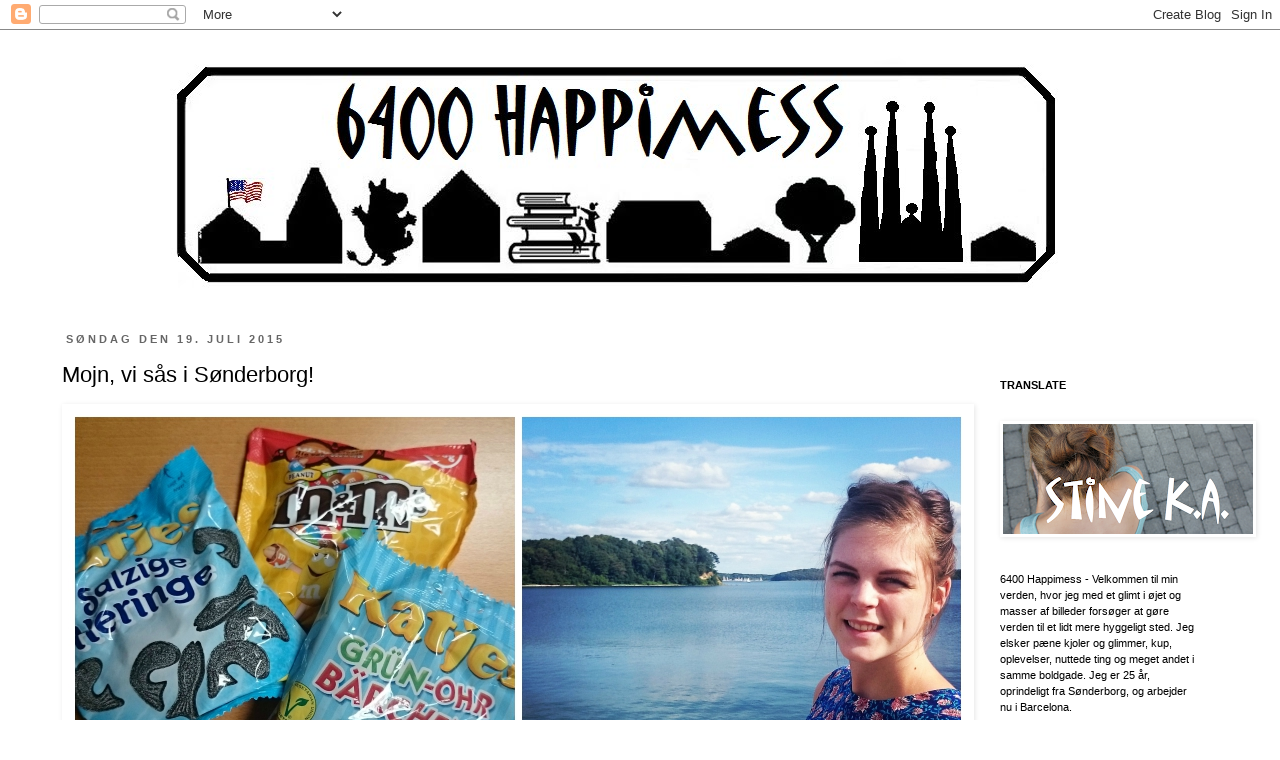

--- FILE ---
content_type: text/html; charset=UTF-8
request_url: http://6400happimess.blogspot.com/2015/07/mojn-vi-sas-i-snderborg.html
body_size: 24333
content:
<!DOCTYPE html>
<html class='v2' dir='ltr' xmlns='http://www.w3.org/1999/xhtml' xmlns:b='http://www.google.com/2005/gml/b' xmlns:data='http://www.google.com/2005/gml/data' xmlns:expr='http://www.google.com/2005/gml/expr'>
<head>
<link href='https://www.blogger.com/static/v1/widgets/335934321-css_bundle_v2.css' rel='stylesheet' type='text/css'/>
<meta content='IE=EmulateIE7' http-equiv='X-UA-Compatible'/>
<meta content='width=1100' name='viewport'/>
<meta content='text/html; charset=UTF-8' http-equiv='Content-Type'/>
<meta content='blogger' name='generator'/>
<link href='http://6400happimess.blogspot.com/favicon.ico' rel='icon' type='image/x-icon'/>
<link href='http://6400happimess.blogspot.com/2015/07/mojn-vi-sas-i-snderborg.html' rel='canonical'/>
<link rel="alternate" type="application/atom+xml" title="6400 Happimess - Atom" href="http://6400happimess.blogspot.com/feeds/posts/default" />
<link rel="alternate" type="application/rss+xml" title="6400 Happimess - RSS" href="http://6400happimess.blogspot.com/feeds/posts/default?alt=rss" />
<link rel="service.post" type="application/atom+xml" title="6400 Happimess - Atom" href="https://www.blogger.com/feeds/3856120819576046667/posts/default" />

<link rel="alternate" type="application/atom+xml" title="6400 Happimess - Atom" href="http://6400happimess.blogspot.com/feeds/8555973490976367469/comments/default" />
<!--Can't find substitution for tag [blog.ieCssRetrofitLinks]-->
<link href='https://blogger.googleusercontent.com/img/b/R29vZ2xl/AVvXsEhfq1d-Gb7r-0Kt5NKPB45cYcoul3xfHTQiJwLlqIsmULsuWxdHSw9PgTFSk1-lzB9Arjabbab049EtSA62UrOkmpRFZAZvg45MvniO7SCeQAbgwdmjcrOL4qu63i2V65wcOqrhe1fXJoa7/s1600/s%25C3%25B8nderborg+collage.jpg' rel='image_src'/>
<meta content='http://6400happimess.blogspot.com/2015/07/mojn-vi-sas-i-snderborg.html' property='og:url'/>
<meta content='Mojn, vi sås i Sønderborg! ' property='og:title'/>
<meta content='  Torsdag morgen nød jeg at have fri og kunne sove længere end normalt - helt til klokken 6.10! Herefter læssede jeg de sidste ting i min ka...' property='og:description'/>
<meta content='https://blogger.googleusercontent.com/img/b/R29vZ2xl/AVvXsEhfq1d-Gb7r-0Kt5NKPB45cYcoul3xfHTQiJwLlqIsmULsuWxdHSw9PgTFSk1-lzB9Arjabbab049EtSA62UrOkmpRFZAZvg45MvniO7SCeQAbgwdmjcrOL4qu63i2V65wcOqrhe1fXJoa7/w1200-h630-p-k-no-nu/s%25C3%25B8nderborg+collage.jpg' property='og:image'/>
<title>6400 Happimess: Mojn, vi sås i Sønderborg! </title>
<style id='page-skin-1' type='text/css'><!--
/*
-----------------------------------------------
Blogger Template Style
Name:     Simple
Designer: Josh Peterson
URL:      www.noaesthetic.com
----------------------------------------------- */
/* Variable definitions
====================
<Variable name="keycolor" description="Main Color" type="color" default="#66bbdd"/>
<Group description="Page Text" selector="body">
<Variable name="body.font" description="Font" type="font"
default="normal normal 12px Arial, Tahoma, Helvetica, FreeSans, sans-serif"/>
<Variable name="body.text.color" description="Text Color" type="color" default="#222222"/>
</Group>
<Group description="Backgrounds" selector=".body-fauxcolumns-outer">
<Variable name="body.background.color" description="Outer Background" type="color" default="#66bbdd"/>
<Variable name="content.background.color" description="Main Background" type="color" default="#ffffff"/>
<Variable name="header.background.color" description="Header Background" type="color" default="transparent"/>
</Group>
<Group description="Links" selector=".main-outer">
<Variable name="link.color" description="Link Color" type="color" default="#2288bb"/>
<Variable name="link.visited.color" description="Visited Color" type="color" default="#888888"/>
<Variable name="link.hover.color" description="Hover Color" type="color" default="#33aaff"/>
</Group>
<Group description="Blog Title" selector=".header h1">
<Variable name="header.font" description="Font" type="font"
default="normal normal 60px Arial, Tahoma, Helvetica, FreeSans, sans-serif"/>
<Variable name="header.text.color" description="Title Color" type="color" default="#3399bb" />
</Group>
<Group description="Blog Description" selector=".header .description">
<Variable name="description.text.color" description="Description Color" type="color"
default="#777777" />
</Group>
<Group description="Tabs Text" selector=".tabs-inner .widget li a">
<Variable name="tabs.font" description="Font" type="font"
default="normal normal 14px Arial, Tahoma, Helvetica, FreeSans, sans-serif"/>
<Variable name="tabs.text.color" description="Text Color" type="color" default="#999999"/>
<Variable name="tabs.selected.text.color" description="Selected Color" type="color" default="#000000"/>
</Group>
<Group description="Tabs Background" selector=".tabs-outer .PageList">
<Variable name="tabs.background.color" description="Background Color" type="color" default="#f5f5f5"/>
<Variable name="tabs.selected.background.color" description="Selected Color" type="color" default="#eeeeee"/>
</Group>
<Group description="Post Title" selector="h3.post-title, .comments h4">
<Variable name="post.title.font" description="Font" type="font"
default="normal normal 22px Arial, Tahoma, Helvetica, FreeSans, sans-serif"/>
</Group>
<Group description="Date Header" selector=".date-header">
<Variable name="date.header.color" description="Text Color" type="color"
default="#000000"/>
<Variable name="date.header.background.color" description="Background Color" type="color"
default="transparent"/>
</Group>
<Group description="Post Footer" selector=".post-footer">
<Variable name="post.footer.text.color" description="Text Color" type="color" default="#666666"/>
<Variable name="post.footer.background.color" description="Background Color" type="color"
default="#f9f9f9"/>
<Variable name="post.footer.border.color" description="Shadow Color" type="color" default="#eeeeee"/>
</Group>
<Group description="Gadgets" selector="h2">
<Variable name="widget.title.font" description="Title Font" type="font"
default="normal bold 11px Arial, Tahoma, Helvetica, FreeSans, sans-serif"/>
<Variable name="widget.title.text.color" description="Title Color" type="color" default="#000000"/>
<Variable name="widget.alternate.text.color" description="Alternate Color" type="color" default="#999999"/>
</Group>
<Group description="Images" selector=".main-inner">
<Variable name="image.background.color" description="Background Color" type="color" default="#ffffff"/>
<Variable name="image.border.color" description="Border Color" type="color" default="#eeeeee"/>
<Variable name="image.text.color" description="Caption Text Color" type="color" default="#000000"/>
</Group>
<Group description="Accents" selector=".content-inner">
<Variable name="body.rule.color" description="Separator Line Color" type="color" default="#eeeeee"/>
<Variable name="tabs.border.color" description="Tabs Border Color" type="color" default="transparent"/>
</Group>
<Variable name="body.background" description="Body Background" type="background"
color="#ffffff" default="$(color) none repeat scroll top left"/>
<Variable name="body.background.override" description="Body Background Override" type="string" default=""/>
<Variable name="body.background.gradient.cap" description="Body Gradient Cap" type="url"
default="url(http://www.blogblog.com/1kt/simple/gradients_light.png)"/>
<Variable name="body.background.gradient.tile" description="Body Gradient Tile" type="url"
default="url(http://www.blogblog.com/1kt/simple/body_gradient_tile_light.png)"/>
<Variable name="content.background.color.selector" description="Content Background Color Selector" type="string" default=".content-inner"/>
<Variable name="content.padding" description="Content Padding" type="length" default="10px"/>
<Variable name="content.padding.horizontal" description="Content Horizontal Padding" type="length" default="10px"/>
<Variable name="content.shadow.spread" description="Content Shadow Spread" type="length" default="40px"/>
<Variable name="content.shadow.spread.webkit" description="Content Shadow Spread (WebKit)" type="length" default="5px"/>
<Variable name="content.shadow.spread.ie" description="Content Shadow Spread (IE)" type="length" default="10px"/>
<Variable name="main.border.width" description="Main Border Width" type="length" default="0"/>
<Variable name="header.background.gradient" description="Header Gradient" type="url" default="none"/>
<Variable name="header.shadow.offset.left" description="Header Shadow Offset Left" type="length" default="-1px"/>
<Variable name="header.shadow.offset.top" description="Header Shadow Offset Top" type="length" default="-1px"/>
<Variable name="header.shadow.spread" description="Header Shadow Spread" type="length" default="1px"/>
<Variable name="header.padding" description="Header Padding" type="length" default="30px"/>
<Variable name="header.border.size" description="Header Border Size" type="length" default="1px"/>
<Variable name="header.bottom.border.size" description="Header Bottom Border Size" type="length" default="1px"/>
<Variable name="header.border.horizontalsize" description="Header Horizontal Border Size" type="length" default="0"/>
<Variable name="description.text.size" description="Description Text Size" type="string" default="140%"/>
<Variable name="tabs.margin.top" description="Tabs Margin Top" type="length" default="0" />
<Variable name="tabs.margin.side" description="Tabs Side Margin" type="length" default="30px" />
<Variable name="tabs.background.gradient" description="Tabs Background Gradient" type="url"
default="url(http://www.blogblog.com/1kt/simple/gradients_light.png)"/>
<Variable name="tabs.border.width" description="Tabs Border Width" type="length" default="1px"/>
<Variable name="tabs.bevel.border.width" description="Tabs Bevel Border Width" type="length" default="1px"/>
<Variable name="date.header.padding" description="Date Header Padding" type="string" default="inherit"/>
<Variable name="date.header.letterspacing" description="Date Header Letter Spacing" type="string" default="inherit"/>
<Variable name="date.header.margin" description="Date Header Margin" type="string" default="inherit"/>
<Variable name="post.margin.bottom" description="Post Bottom Margin" type="length" default="25px"/>
<Variable name="image.border.small.size" description="Image Border Small Size" type="length" default="2px"/>
<Variable name="image.border.large.size" description="Image Border Large Size" type="length" default="5px"/>
<Variable name="page.width.selector" description="Page Width Selector" type="string" default=".region-inner"/>
<Variable name="page.width" description="Page Width" type="string" default="auto"/>
<Variable name="main.section.margin" description="Main Section Margin" type="length" default="15px"/>
<Variable name="main.padding" description="Main Padding" type="length" default="15px"/>
<Variable name="main.padding.top" description="Main Padding Top" type="length" default="30px"/>
<Variable name="main.padding.bottom" description="Main Padding Bottom" type="length" default="30px"/>
<Variable name="paging.background"
color="#ffffff"
description="Background of blog paging area" type="background"
default="transparent none no-repeat scroll top center"/>
<Variable name="footer.bevel" description="Bevel border length of footer" type="length" default="0"/>
<Variable name="startSide" description="Side where text starts in blog language" type="automatic" default="left"/>
<Variable name="endSide" description="Side where text ends in blog language" type="automatic" default="right"/>
*/
/* Content
----------------------------------------------- */
body {
font: normal normal 12px 'Trebuchet MS', Trebuchet, Verdana, sans-serif;
color: #000000;
background: #ffffff none repeat scroll top left;
padding: 0 0 0 0;
}
html body .region-inner {
min-width: 0;
max-width: 100%;
width: auto;
}
a:link {
text-decoration:none;
color: #66154a;
}
a:visited {
text-decoration:none;
color: #55113e;
}
a:hover {
text-decoration:underline;
color: #bb2188;
}
.body-fauxcolumn-outer .fauxcolumn-inner {
background: transparent none repeat scroll top left;
_background-image: none;
}
.body-fauxcolumn-outer .cap-top {
position: absolute;
z-index: 1;
height: 400px;
width: 100%;
background: #ffffff none repeat scroll top left;
}
.body-fauxcolumn-outer .cap-top .cap-left {
width: 100%;
background: transparent none repeat-x scroll top left;
_background-image: none;
}
.content-outer {
-moz-box-shadow: 0 0 0 rgba(0, 0, 0, .15);
-webkit-box-shadow: 0 0 0 rgba(0, 0, 0, .15);
-goog-ms-box-shadow: 0 0 0 #333333;
box-shadow: 0 0 0 rgba(0, 0, 0, .15);
margin-bottom: 1px;
}
.content-inner {
padding: 10px 40px;
}
.content-inner {
background-color: #ffffff;
}
/* Header
----------------------------------------------- */
.header-outer {
background: #ffffff none repeat-x scroll 0 -400px;
_background-image: none;
}
.Header h1 {
font: normal normal 40px 'Trebuchet MS',Trebuchet,Verdana,sans-serif;
color: #000000;
text-shadow: 0 0 0 rgba(0, 0, 0, .2);
}
.Header h1 a {
color: #000000;
}
.Header .description {
font-size: 18px;
color: #000000;
}
.header-inner .Header .titlewrapper {
padding: 22px 0;
}
.header-inner .Header .descriptionwrapper {
padding: 0 0;
}
/* Tabs
----------------------------------------------- */
.tabs-inner .section:first-child {
border-top: 0 solid #dddddd;
}
.tabs-inner .section:first-child ul {
margin-top: -1px;
border-top: 1px solid #dddddd;
border-left: 1px solid #dddddd;
border-right: 1px solid #dddddd;
}
.tabs-inner .widget ul {
background: transparent none repeat-x scroll 0 -800px;
_background-image: none;
border-bottom: 1px solid #dddddd;
margin-top: 0;
margin-left: -30px;
margin-right: -30px;
}
.tabs-inner .widget li a {
display: inline-block;
padding: .6em 1em;
font: normal normal 12px 'Trebuchet MS', Trebuchet, Verdana, sans-serif;
color: #000000;
border-left: 1px solid #ffffff;
border-right: 1px solid #dddddd;
}
.tabs-inner .widget li:first-child a {
border-left: none;
}
.tabs-inner .widget li.selected a, .tabs-inner .widget li a:hover {
color: #000000;
background-color: #eeeeee;
text-decoration: none;
}
/* Columns
----------------------------------------------- */
.main-outer {
border-top: 0 solid transparent;
}
.fauxcolumn-left-outer .fauxcolumn-inner {
border-right: 1px solid transparent;
}
.fauxcolumn-right-outer .fauxcolumn-inner {
border-left: 1px solid transparent;
}
/* Headings
----------------------------------------------- */
h2 {
margin: 0 0 1em 0;
font: normal bold 11px 'Trebuchet MS',Trebuchet,Verdana,sans-serif;
color: #000000;
text-transform: uppercase;
}
/* Widgets
----------------------------------------------- */
.widget .zippy {
color: #999999;
text-shadow: 2px 2px 1px rgba(0, 0, 0, .1);
}
.widget .popular-posts ul {
list-style: none;
}
/* Posts
----------------------------------------------- */
.date-header span {
background-color: #ffffff;
color: #666666;
padding: 0.4em;
letter-spacing: 3px;
margin: inherit;
}
.main-inner {
padding-top: 35px;
padding-bottom: 65px;
}
.main-inner .column-center-inner {
padding: 0 0;
}
.main-inner .column-center-inner .section {
margin: 0 1em;
}
.post {
margin: 0 0 45px 0;
}
h3.post-title, .comments h4 {
font: normal normal 22px 'Trebuchet MS',Trebuchet,Verdana,sans-serif;
margin: .75em 0 0;
}
.post-body {
font-size: 110%;
line-height: 1.4;
position: relative;
}
.post-body img, .post-body .tr-caption-container, .Profile img, .Image img,
.BlogList .item-thumbnail img {
padding: 2px;
background: transparent;
border: 1px solid transparent;
-moz-box-shadow: 1px 1px 5px rgba(0, 0, 0, .1);
-webkit-box-shadow: 1px 1px 5px rgba(0, 0, 0, .1);
box-shadow: 1px 1px 5px rgba(0, 0, 0, .1);
}
.post-body img, .post-body .tr-caption-container {
padding: 5px;
}
.post-body .tr-caption-container {
color: #000000;
}
.post-body .tr-caption-container img {
padding: 0;
background: transparent;
border: none;
-moz-box-shadow: 0 0 0 rgba(0, 0, 0, .1);
-webkit-box-shadow: 0 0 0 rgba(0, 0, 0, .1);
box-shadow: 0 0 0 rgba(0, 0, 0, .1);
}
.post-header {
margin: 0 0 1.5em;
line-height: 1.6;
font-size: 90%;
}
.post-footer {
margin: 20px -2px 0;
padding: 5px 10px;
color: #666666;
background-color: #eeeeee;
border-bottom: 1px solid #eeeeee;
line-height: 1.6;
font-size: 90%;
}
#comments .comment-author {
padding-top: 1.5em;
border-top: 1px solid transparent;
background-position: 0 1.5em;
}
#comments .comment-author:first-child {
padding-top: 0;
border-top: none;
}
.avatar-image-container {
margin: .2em 0 0;
}
#comments .avatar-image-container img {
border: 1px solid transparent;
}
/* Accents
---------------------------------------------- */
.section-columns td.columns-cell {
border-left: 1px solid transparent;
}
.blog-pager {
background: transparent url(http://www.blogblog.com/1kt/simple/paging_dot.png) repeat-x scroll top center;
}
.blog-pager-older-link, .home-link,
.blog-pager-newer-link {
background-color: #ffffff;
padding: 5px;
}
.footer-outer {
border-top: 1px dashed #bbbbbb;
}
/* Mobile
----------------------------------------------- */
.mobile .content-outer {
-webkit-box-shadow: 0 0 3px rgba(0, 0, 0, .15);
box-shadow: 0 0 3px rgba(0, 0, 0, .15);
padding: 0 0;
}
body.mobile .AdSense {
margin: 0 -0;
}
.mobile .tabs-inner .widget ul {
margin-left: 0;
margin-right: 0;
}
.mobile .post {
margin: 0;
}
.mobile .main-inner .column-center-inner .section {
margin: 0;
}
.mobile .date-header span {
padding: 0.1em 10px;
margin: 0 -10px;
}
.mobile h3.post-title {
margin: 0;
}
.mobile .blog-pager {
background: transparent;
}
.mobile .footer-outer {
border-top: none;
}
.mobile .main-inner, .mobile .footer-inner {
background-color: #ffffff;
}
.mobile-index-contents {
color: #000000;
}
.mobile-link-button {
background-color: #66154a;
}
.mobile-link-button a:link, .mobile-link-button a:visited {
color: #ffffff;
}
.mobile .body-fauxcolumn-outer .cap-top {
background-size: 100% auto;
}

--></style>
<style id='template-skin-1' type='text/css'><!--
body {
min-width: 1260px;
}
.content-outer, .content-fauxcolumn-outer, .region-inner {
min-width: 1260px;
max-width: 1260px;
_width: 1260px;
}
.main-inner .columns {
padding-left: 0px;
padding-right: 260px;
}
.main-inner .fauxcolumn-center-outer {
left: 0px;
right: 260px;
/* IE6 does not respect left and right together */
_width: expression(this.parentNode.offsetWidth -
parseInt("0px") -
parseInt("260px") + 'px');
}
.main-inner .fauxcolumn-left-outer {
width: 0px;
}
.main-inner .fauxcolumn-right-outer {
width: 260px;
}
.main-inner .column-left-outer {
width: 0px;
right: 100%;
margin-left: -0px;
}
.main-inner .column-right-outer {
width: 260px;
margin-right: -260px;
}
#layout {
min-width: 0;
}
#layout .content-outer {
min-width: 0;
width: 800px;
}
#layout .region-inner {
min-width: 0;
width: auto;
}
--></style>
<script type='text/javascript'>

  var _gaq = _gaq || [];
  _gaq.push(['_setAccount', 'UA-36215006-1']);
  _gaq.push(['_setDomainName', '6400happimess.blogspot.com']);
  _gaq.push(['_setAllowLinker', true]);
  _gaq.push(['_trackPageview']);

  (function() {
    var ga = document.createElement('script'); ga.type = 'text/javascript'; ga.async = true;
    ga.src = ('https:' == document.location.protocol ? 'https://ssl' : 'http://www') + '.google-analytics.com/ga.js';
    var s = document.getElementsByTagName('script')[0]; s.parentNode.insertBefore(ga, s);
  })();

</script>
<link href='https://www.blogger.com/dyn-css/authorization.css?targetBlogID=3856120819576046667&amp;zx=29d65b47-e596-4ba3-9c28-b783597f3287' media='none' onload='if(media!=&#39;all&#39;)media=&#39;all&#39;' rel='stylesheet'/><noscript><link href='https://www.blogger.com/dyn-css/authorization.css?targetBlogID=3856120819576046667&amp;zx=29d65b47-e596-4ba3-9c28-b783597f3287' rel='stylesheet'/></noscript>
<meta name='google-adsense-platform-account' content='ca-host-pub-1556223355139109'/>
<meta name='google-adsense-platform-domain' content='blogspot.com'/>

</head>
<body class='loading'>
<div class='navbar section' id='navbar'><div class='widget Navbar' data-version='1' id='Navbar1'><script type="text/javascript">
    function setAttributeOnload(object, attribute, val) {
      if(window.addEventListener) {
        window.addEventListener('load',
          function(){ object[attribute] = val; }, false);
      } else {
        window.attachEvent('onload', function(){ object[attribute] = val; });
      }
    }
  </script>
<div id="navbar-iframe-container"></div>
<script type="text/javascript" src="https://apis.google.com/js/platform.js"></script>
<script type="text/javascript">
      gapi.load("gapi.iframes:gapi.iframes.style.bubble", function() {
        if (gapi.iframes && gapi.iframes.getContext) {
          gapi.iframes.getContext().openChild({
              url: 'https://www.blogger.com/navbar/3856120819576046667?po\x3d8555973490976367469\x26origin\x3dhttp://6400happimess.blogspot.com',
              where: document.getElementById("navbar-iframe-container"),
              id: "navbar-iframe"
          });
        }
      });
    </script><script type="text/javascript">
(function() {
var script = document.createElement('script');
script.type = 'text/javascript';
script.src = '//pagead2.googlesyndication.com/pagead/js/google_top_exp.js';
var head = document.getElementsByTagName('head')[0];
if (head) {
head.appendChild(script);
}})();
</script>
</div></div>
<div class='body-fauxcolumns'>
<div class='fauxcolumn-outer body-fauxcolumn-outer'>
<div class='cap-top'>
<div class='cap-left'></div>
<div class='cap-right'></div>
</div>
<div class='fauxborder-left'>
<div class='fauxborder-right'></div>
<div class='fauxcolumn-inner'>
</div>
</div>
<div class='cap-bottom'>
<div class='cap-left'></div>
<div class='cap-right'></div>
</div>
</div>
</div>
<div class='content'>
<div class='content-fauxcolumns'>
<div class='fauxcolumn-outer content-fauxcolumn-outer'>
<div class='cap-top'>
<div class='cap-left'></div>
<div class='cap-right'></div>
</div>
<div class='fauxborder-left'>
<div class='fauxborder-right'></div>
<div class='fauxcolumn-inner'>
</div>
</div>
<div class='cap-bottom'>
<div class='cap-left'></div>
<div class='cap-right'></div>
</div>
</div>
</div>
<div class='content-outer'>
<div class='content-cap-top cap-top'>
<div class='cap-left'></div>
<div class='cap-right'></div>
</div>
<div class='fauxborder-left content-fauxborder-left'>
<div class='fauxborder-right content-fauxborder-right'></div>
<div class='content-inner'>
<header>
<div class='header-outer'>
<div class='header-cap-top cap-top'>
<div class='cap-left'></div>
<div class='cap-right'></div>
</div>
<div class='fauxborder-left header-fauxborder-left'>
<div class='fauxborder-right header-fauxborder-right'></div>
<div class='region-inner header-inner'>
<div class='header section' id='header'><div class='widget Header' data-version='1' id='Header1'>
<div id='header-inner'>
<a href='http://6400happimess.blogspot.com/' style='display: block'>
<img alt='6400 Happimess' height='258px; ' id='Header1_headerimg' src='https://blogger.googleusercontent.com/img/b/R29vZ2xl/AVvXsEgaJ9on4AKhHQJLFmWWpr9EU7uglrT2dpz7z0g8q53iElJGxTW-Eo9AzaJvBYiU7tZQi48nKPThDCu9P5u_Er4-hPnLQf8CFr545qSPt3f0Fw8LSBzenL1t4pyz7TwgBxzbXSb2918A5d8/s1600/bannerblogbarcelonanyt6400happimessbredere.bmp' style='display: block' width='1156px; '/>
</a>
</div>
</div></div>
</div>
</div>
<div class='header-cap-bottom cap-bottom'>
<div class='cap-left'></div>
<div class='cap-right'></div>
</div>
</div>
</header>
<div class='tabs-outer'>
<div class='tabs-cap-top cap-top'>
<div class='cap-left'></div>
<div class='cap-right'></div>
</div>
<div class='fauxborder-left tabs-fauxborder-left'>
<div class='fauxborder-right tabs-fauxborder-right'></div>
<div class='region-inner tabs-inner'>
<div class='tabs no-items section' id='crosscol'></div>
<div class='tabs no-items section' id='crosscol-overflow'></div>
</div>
</div>
<div class='tabs-cap-bottom cap-bottom'>
<div class='cap-left'></div>
<div class='cap-right'></div>
</div>
</div>
<div class='main-outer'>
<div class='main-cap-top cap-top'>
<div class='cap-left'></div>
<div class='cap-right'></div>
</div>
<div class='fauxborder-left main-fauxborder-left'>
<div class='fauxborder-right main-fauxborder-right'></div>
<div class='region-inner main-inner'>
<div class='columns fauxcolumns'>
<div class='fauxcolumn-outer fauxcolumn-center-outer'>
<div class='cap-top'>
<div class='cap-left'></div>
<div class='cap-right'></div>
</div>
<div class='fauxborder-left'>
<div class='fauxborder-right'></div>
<div class='fauxcolumn-inner'>
</div>
</div>
<div class='cap-bottom'>
<div class='cap-left'></div>
<div class='cap-right'></div>
</div>
</div>
<div class='fauxcolumn-outer fauxcolumn-left-outer'>
<div class='cap-top'>
<div class='cap-left'></div>
<div class='cap-right'></div>
</div>
<div class='fauxborder-left'>
<div class='fauxborder-right'></div>
<div class='fauxcolumn-inner'>
</div>
</div>
<div class='cap-bottom'>
<div class='cap-left'></div>
<div class='cap-right'></div>
</div>
</div>
<div class='fauxcolumn-outer fauxcolumn-right-outer'>
<div class='cap-top'>
<div class='cap-left'></div>
<div class='cap-right'></div>
</div>
<div class='fauxborder-left'>
<div class='fauxborder-right'></div>
<div class='fauxcolumn-inner'>
</div>
</div>
<div class='cap-bottom'>
<div class='cap-left'></div>
<div class='cap-right'></div>
</div>
</div>
<!-- corrects IE6 width calculation -->
<div class='columns-inner'>
<div class='column-center-outer'>
<div class='column-center-inner'>
<div class='main section' id='main'><div class='widget Blog' data-version='1' id='Blog1'>
<div class='blog-posts hfeed'>

          <div class="date-outer">
        
<h2 class='date-header'><span>søndag den 19. juli 2015</span></h2>

          <div class="date-posts">
        
<div class='post-outer'>
<div class='post hentry'>
<a name='8555973490976367469'></a>
<h3 class='post-title entry-title'>
Mojn, vi sås i Sønderborg! 
</h3>
<div class='post-header'>
<div class='post-header-line-1'></div>
</div>
<div class='post-body entry-content' id='post-body-8555973490976367469'>
<div class="separator" style="clear: both; text-align: center;">
<a href="https://blogger.googleusercontent.com/img/b/R29vZ2xl/AVvXsEhfq1d-Gb7r-0Kt5NKPB45cYcoul3xfHTQiJwLlqIsmULsuWxdHSw9PgTFSk1-lzB9Arjabbab049EtSA62UrOkmpRFZAZvg45MvniO7SCeQAbgwdmjcrOL4qu63i2V65wcOqrhe1fXJoa7/s1600/s%25C3%25B8nderborg+collage.jpg" imageanchor="1" style="clear: left; float: left; margin-bottom: 1em; margin-right: 1em;"><img border="0" src="https://blogger.googleusercontent.com/img/b/R29vZ2xl/AVvXsEhfq1d-Gb7r-0Kt5NKPB45cYcoul3xfHTQiJwLlqIsmULsuWxdHSw9PgTFSk1-lzB9Arjabbab049EtSA62UrOkmpRFZAZvg45MvniO7SCeQAbgwdmjcrOL4qu63i2V65wcOqrhe1fXJoa7/s1600/s%25C3%25B8nderborg+collage.jpg" /></a></div>
Torsdag morgen nød jeg at have fri og kunne sove længere end normalt - helt til klokken 6.10! Herefter læssede jeg de sidste ting i min kabinekuffert, fangede toget mod lufthavnen, og klokken lidt over 9 var jeg på vingerne mod Hamburg. Vroom vroom! Efter at være landet smed jeg lidt af mine euro i hovedbanegårdens ene supermarked, så der var lidt proviant af den sødere slags til den laaaange togtur hjem - Spanien har meget, men ordentligt slik kan de ikke prale af, hæææ.<br /><br />
Jeg blev samlet op i Flensburg, hvorefter jeg pitstoppede i Kollund, spiste aftensmad ved mine forældre (jaaah &#9829;&#9829;&#9829;), og besøgte Stoooorm!<br />
<div class="separator" style="clear: both; text-align: center;">
</div>
<div class="separator" style="clear: both; text-align: center;">
<br /></div>
<div class="separator" style="clear: both; text-align: center;">
<a href="https://blogger.googleusercontent.com/img/b/R29vZ2xl/AVvXsEg1wcYQLOgHfV77aga0VgnT20pXLGfmXVJI2jAcK9HCR3wB0TlxxWUpFyVZdEZbyRuq7jCFrwW_KoU7qtl0RcIIdaD9TcI8e1QNcvPKQF7gJhcUWkW0uSQvH2hdkooysN0E53fYnZ0UhKtp/s1600/DSC00871.JPG" imageanchor="1" style="clear: left; float: left; margin-bottom: 1em; margin-right: 1em;"><img border="0" src="https://blogger.googleusercontent.com/img/b/R29vZ2xl/AVvXsEg1wcYQLOgHfV77aga0VgnT20pXLGfmXVJI2jAcK9HCR3wB0TlxxWUpFyVZdEZbyRuq7jCFrwW_KoU7qtl0RcIIdaD9TcI8e1QNcvPKQF7gJhcUWkW0uSQvH2hdkooysN0E53fYnZ0UhKtp/s1600/DSC00871.JPG" /></a></div>
Han var mægtig glad for at se mine sko, ha! Han var desværre ikke helt i nussehumør, men var som altid en fornøjelse at betragte. Lille krudtugle &#9829;&#9829;&#9829;<br />
<br />
<div class="separator" style="clear: both; text-align: center;">
<a href="https://blogger.googleusercontent.com/img/b/R29vZ2xl/AVvXsEhe5Crte2nXJfcZ0vY-s25VSyn0ziUkxEUhj0lmUnnl4jJAFDnr9T3xrpGdCd_dN0gEBiUnBUcu2KK41cN90_OcuDRVFcb9P_KmiThuxl2nJsDQ-4RO9uYofrc37fgr6B77DtR4lFoH2URS/s1600/IMG_20150717_200327.jpg" imageanchor="1" style="margin-left: 1em; margin-right: 1em;"><img border="0" height="638" src="https://blogger.googleusercontent.com/img/b/R29vZ2xl/AVvXsEhe5Crte2nXJfcZ0vY-s25VSyn0ziUkxEUhj0lmUnnl4jJAFDnr9T3xrpGdCd_dN0gEBiUnBUcu2KK41cN90_OcuDRVFcb9P_KmiThuxl2nJsDQ-4RO9uYofrc37fgr6B77DtR4lFoH2URS/s640/IMG_20150717_200327.jpg" width="640" /></a></div>
<br />
<div class="separator" style="clear: both; text-align: center;">
<a href="https://blogger.googleusercontent.com/img/b/R29vZ2xl/AVvXsEhrKuwM5BCQQ-F2ozF4MjB8RQEuYd2eaGvEqOGUmVOTuvS8PGClSw12t3_fp4W7GEtAV5-laOm1CK-RAAYUGMFCJ5JcIxeoc7c_TqmHFE1yBWvGivLZzrqKdsW6Z7x3gUXcGVriqnQm__rs/s1600/IMG_20150717_194723.jpg" imageanchor="1" style="clear: left; float: left; margin-bottom: 1em; margin-right: 1em;"><img border="0" src="https://blogger.googleusercontent.com/img/b/R29vZ2xl/AVvXsEhrKuwM5BCQQ-F2ozF4MjB8RQEuYd2eaGvEqOGUmVOTuvS8PGClSw12t3_fp4W7GEtAV5-laOm1CK-RAAYUGMFCJ5JcIxeoc7c_TqmHFE1yBWvGivLZzrqKdsW6Z7x3gUXcGVriqnQm__rs/s1600/IMG_20150717_194723.jpg" /></a></div>
<div class="separator" style="clear: both; text-align: center;">
"Hvad laver du? Er det her bord til mit photoshoot?"</div>
<div class="separator" style="clear: both; text-align: center;">
<br /></div>
<div class="separator" style="clear: both; text-align: center;">
<a href="https://blogger.googleusercontent.com/img/b/R29vZ2xl/AVvXsEgwhozPM8BIScZXE01N2wC6CBzJyPigf2PGJJvoyk-DCdReyzYF7pf-A_ovmABT5e5QI6kNO9vgF46S9kjmHhY1CYPQaNy_-gWjEqC0Dvr5qgmpLG9WaENsTrGfXHo3keNIXXtNRdvu90p_/s1600/IMG_20150717_200420.jpg" imageanchor="1" style="clear: left; float: left; margin-bottom: 1em; margin-right: 1em;"><img border="0" src="https://blogger.googleusercontent.com/img/b/R29vZ2xl/AVvXsEgwhozPM8BIScZXE01N2wC6CBzJyPigf2PGJJvoyk-DCdReyzYF7pf-A_ovmABT5e5QI6kNO9vgF46S9kjmHhY1CYPQaNy_-gWjEqC0Dvr5qgmpLG9WaENsTrGfXHo3keNIXXtNRdvu90p_/s1600/IMG_20150717_200420.jpg" /></a></div>
Fredag brugte jeg det første af dagen på at gennemgå byens genbrugsbutikker, og der var GOD fangst! Udover en Fjällräv til den nette sum af 39 kr.(!) og en mintgrøn strandkjole til 19, fandt jeg den sødeste ræv. Som billedet så diskret afslører, måtte den med hjem (...til opbevaring hjemme ved mine forældre indtil videre, men det behøver vi jo ikke dvæle ved lige nu. Snøft). Jeg fangede også en bluse med pænt, pænt mønster og et par sko med hvad man ville kalde en fornuftig hæl = fornuftige køb!<br />
<br />
<div class="separator" style="clear: both; text-align: center;">
<a href="https://blogger.googleusercontent.com/img/b/R29vZ2xl/AVvXsEiraSebYCnjz5OnDxJcILt4WiHBN4o4R1nMHsA3nw_qwFSLwDTn58-JNGkfSP2epJVMZ-s8j4jC8scmhCy6JCxOtpBhUQrwmQbTzoE5nLOkM5FjDCm0EFu88oHtuyxsvvEyLyrnDv2JiExs/s1600/DSC_1598.JPG" imageanchor="1" style="clear: left; float: left; margin-bottom: 1em; margin-right: 1em;"><img border="0" src="https://blogger.googleusercontent.com/img/b/R29vZ2xl/AVvXsEiraSebYCnjz5OnDxJcILt4WiHBN4o4R1nMHsA3nw_qwFSLwDTn58-JNGkfSP2epJVMZ-s8j4jC8scmhCy6JCxOtpBhUQrwmQbTzoE5nLOkM5FjDCm0EFu88oHtuyxsvvEyLyrnDv2JiExs/s1600/DSC_1598.JPG" /></a></div>
<div style="text-align: center;">
"Går du allerede?"</div>
<br />
Til sidst gik den dog ikke mere, og det var tid til at sige farvel til både Storm og Sønderborg. Ikke helt hjem til Barcelona, men til sommerhuset på Rømø - dét er heller ikke helt skidt. Men det havde nu været rart at kunne tage Storm med.
<div style='clear: both;'></div>
</div>
<div class='post-footer'>
<div class='post-footer-line post-footer-line-1'><span class='post-author vcard'>
Indsendt af
<span class='fn'>Stine K.A.</span>
</span>
<span class='post-timestamp'>
kl.
<a class='timestamp-link' href='http://6400happimess.blogspot.com/2015/07/mojn-vi-sas-i-snderborg.html' rel='bookmark' title='permanent link'><abbr class='published' title='2015-07-19T23:37:00+02:00'>23.37</abbr></a>
</span>
<span class='post-comment-link'>
</span>
<span class='post-icons'>
<span class='item-action'>
<a href='https://www.blogger.com/email-post/3856120819576046667/8555973490976367469' title='Send opslag med mail'>
<img alt='' class='icon-action' height='13' src='http://img1.blogblog.com/img/icon18_email.gif' width='18'/>
</a>
</span>
<span class='item-control blog-admin pid-607673825'>
<a href='https://www.blogger.com/post-edit.g?blogID=3856120819576046667&postID=8555973490976367469&from=pencil' title='Rediger opslag'>
<img alt='' class='icon-action' height='18' src='https://resources.blogblog.com/img/icon18_edit_allbkg.gif' width='18'/>
</a>
</span>
</span>
<div class='post-share-buttons goog-inline-block'>
<a class='goog-inline-block share-button sb-email' href='https://www.blogger.com/share-post.g?blogID=3856120819576046667&postID=8555973490976367469&target=email' target='_blank' title='Send med mail'><span class='share-button-link-text'>Send med mail</span></a><a class='goog-inline-block share-button sb-blog' href='https://www.blogger.com/share-post.g?blogID=3856120819576046667&postID=8555973490976367469&target=blog' onclick='window.open(this.href, "_blank", "height=270,width=475"); return false;' target='_blank' title='Blog om dette!'><span class='share-button-link-text'>Blog om dette!</span></a><a class='goog-inline-block share-button sb-twitter' href='https://www.blogger.com/share-post.g?blogID=3856120819576046667&postID=8555973490976367469&target=twitter' target='_blank' title='Del på X'><span class='share-button-link-text'>Del på X</span></a><a class='goog-inline-block share-button sb-facebook' href='https://www.blogger.com/share-post.g?blogID=3856120819576046667&postID=8555973490976367469&target=facebook' onclick='window.open(this.href, "_blank", "height=430,width=640"); return false;' target='_blank' title='Del via Facebook'><span class='share-button-link-text'>Del via Facebook</span></a><a class='goog-inline-block share-button sb-pinterest' href='https://www.blogger.com/share-post.g?blogID=3856120819576046667&postID=8555973490976367469&target=pinterest' target='_blank' title='Del på Pinterest'><span class='share-button-link-text'>Del på Pinterest</span></a>
</div>
</div>
<div class='post-footer-line post-footer-line-2'><span class='post-labels'>
</span>
</div>
<div class='post-footer-line post-footer-line-3'><span class='reaction-buttons'>
</span>
</div>
</div>
</div>
<div class='comments' id='comments'>
<a name='comments'></a>
<h4>4 kommentarer:</h4>
<div class='comments-content'>
<script async='async' src='' type='text/javascript'></script>
<script type='text/javascript'>
    (function() {
      var items = null;
      var msgs = null;
      var config = {};

// <![CDATA[
      var cursor = null;
      if (items && items.length > 0) {
        cursor = parseInt(items[items.length - 1].timestamp) + 1;
      }

      var bodyFromEntry = function(entry) {
        var text = (entry &&
                    ((entry.content && entry.content.$t) ||
                     (entry.summary && entry.summary.$t))) ||
            '';
        if (entry && entry.gd$extendedProperty) {
          for (var k in entry.gd$extendedProperty) {
            if (entry.gd$extendedProperty[k].name == 'blogger.contentRemoved') {
              return '<span class="deleted-comment">' + text + '</span>';
            }
          }
        }
        return text;
      }

      var parse = function(data) {
        cursor = null;
        var comments = [];
        if (data && data.feed && data.feed.entry) {
          for (var i = 0, entry; entry = data.feed.entry[i]; i++) {
            var comment = {};
            // comment ID, parsed out of the original id format
            var id = /blog-(\d+).post-(\d+)/.exec(entry.id.$t);
            comment.id = id ? id[2] : null;
            comment.body = bodyFromEntry(entry);
            comment.timestamp = Date.parse(entry.published.$t) + '';
            if (entry.author && entry.author.constructor === Array) {
              var auth = entry.author[0];
              if (auth) {
                comment.author = {
                  name: (auth.name ? auth.name.$t : undefined),
                  profileUrl: (auth.uri ? auth.uri.$t : undefined),
                  avatarUrl: (auth.gd$image ? auth.gd$image.src : undefined)
                };
              }
            }
            if (entry.link) {
              if (entry.link[2]) {
                comment.link = comment.permalink = entry.link[2].href;
              }
              if (entry.link[3]) {
                var pid = /.*comments\/default\/(\d+)\?.*/.exec(entry.link[3].href);
                if (pid && pid[1]) {
                  comment.parentId = pid[1];
                }
              }
            }
            comment.deleteclass = 'item-control blog-admin';
            if (entry.gd$extendedProperty) {
              for (var k in entry.gd$extendedProperty) {
                if (entry.gd$extendedProperty[k].name == 'blogger.itemClass') {
                  comment.deleteclass += ' ' + entry.gd$extendedProperty[k].value;
                } else if (entry.gd$extendedProperty[k].name == 'blogger.displayTime') {
                  comment.displayTime = entry.gd$extendedProperty[k].value;
                }
              }
            }
            comments.push(comment);
          }
        }
        return comments;
      };

      var paginator = function(callback) {
        if (hasMore()) {
          var url = config.feed + '?alt=json&v=2&orderby=published&reverse=false&max-results=50';
          if (cursor) {
            url += '&published-min=' + new Date(cursor).toISOString();
          }
          window.bloggercomments = function(data) {
            var parsed = parse(data);
            cursor = parsed.length < 50 ? null
                : parseInt(parsed[parsed.length - 1].timestamp) + 1
            callback(parsed);
            window.bloggercomments = null;
          }
          url += '&callback=bloggercomments';
          var script = document.createElement('script');
          script.type = 'text/javascript';
          script.src = url;
          document.getElementsByTagName('head')[0].appendChild(script);
        }
      };
      var hasMore = function() {
        return !!cursor;
      };
      var getMeta = function(key, comment) {
        if ('iswriter' == key) {
          var matches = !!comment.author
              && comment.author.name == config.authorName
              && comment.author.profileUrl == config.authorUrl;
          return matches ? 'true' : '';
        } else if ('deletelink' == key) {
          return config.baseUri + '/comment/delete/'
               + config.blogId + '/' + comment.id;
        } else if ('deleteclass' == key) {
          return comment.deleteclass;
        }
        return '';
      };

      var replybox = null;
      var replyUrlParts = null;
      var replyParent = undefined;

      var onReply = function(commentId, domId) {
        if (replybox == null) {
          // lazily cache replybox, and adjust to suit this style:
          replybox = document.getElementById('comment-editor');
          if (replybox != null) {
            replybox.height = '250px';
            replybox.style.display = 'block';
            replyUrlParts = replybox.src.split('#');
          }
        }
        if (replybox && (commentId !== replyParent)) {
          replybox.src = '';
          document.getElementById(domId).insertBefore(replybox, null);
          replybox.src = replyUrlParts[0]
              + (commentId ? '&parentID=' + commentId : '')
              + '#' + replyUrlParts[1];
          replyParent = commentId;
        }
      };

      var hash = (window.location.hash || '#').substring(1);
      var startThread, targetComment;
      if (/^comment-form_/.test(hash)) {
        startThread = hash.substring('comment-form_'.length);
      } else if (/^c[0-9]+$/.test(hash)) {
        targetComment = hash.substring(1);
      }

      // Configure commenting API:
      var configJso = {
        'maxDepth': config.maxThreadDepth
      };
      var provider = {
        'id': config.postId,
        'data': items,
        'loadNext': paginator,
        'hasMore': hasMore,
        'getMeta': getMeta,
        'onReply': onReply,
        'rendered': true,
        'initComment': targetComment,
        'initReplyThread': startThread,
        'config': configJso,
        'messages': msgs
      };

      var render = function() {
        if (window.goog && window.goog.comments) {
          var holder = document.getElementById('comment-holder');
          window.goog.comments.render(holder, provider);
        }
      };

      // render now, or queue to render when library loads:
      if (window.goog && window.goog.comments) {
        render();
      } else {
        window.goog = window.goog || {};
        window.goog.comments = window.goog.comments || {};
        window.goog.comments.loadQueue = window.goog.comments.loadQueue || [];
        window.goog.comments.loadQueue.push(render);
      }
    })();
// ]]>
  </script>
<div id='comment-holder'>
<div class="comment-thread toplevel-thread"><ol id="top-ra"><li class="comment" id="c2275132624954427850"><div class="avatar-image-container"><img src="//blogger.googleusercontent.com/img/b/R29vZ2xl/AVvXsEjvvwqWvS-K7olMSbb0QKEq6b7DFUIvDzCBnrYnNe2Rl_Bo_5GAe1a9ElRRtN2Dm6nR35PYcwVhDri2uE6vkQciSZRpr5e-GhUqzd1G9Wi3ORTk9cdS6jRp4jLUbyPv6Oc/s45-c/IMG_1082-1.jpg" alt=""/></div><div class="comment-block"><div class="comment-header"><cite class="user"><a href="https://www.blogger.com/profile/14469885489373576898" rel="nofollow">Miriam</a></cite><span class="icon user "></span><span class="datetime secondary-text"><a rel="nofollow" href="http://6400happimess.blogspot.com/2015/07/mojn-vi-sas-i-snderborg.html?showComment=1437410575769#c2275132624954427850">20. juli 2015 kl. 18.42</a></span></div><p class="comment-content">Stooooooorm! &lt;3 &lt;3</p><span class="comment-actions secondary-text"><a class="comment-reply" target="_self" data-comment-id="2275132624954427850">Svar</a><span class="item-control blog-admin blog-admin pid-173631924"><a target="_self" href="https://www.blogger.com/comment/delete/3856120819576046667/2275132624954427850">Slet</a></span></span></div><div class="comment-replies"><div id="c2275132624954427850-rt" class="comment-thread inline-thread"><span class="thread-toggle thread-expanded"><span class="thread-arrow"></span><span class="thread-count"><a target="_self">Svar</a></span></span><ol id="c2275132624954427850-ra" class="thread-chrome thread-expanded"><div><li class="comment" id="c7055903429025733577"><div class="avatar-image-container"><img src="//blogger.googleusercontent.com/img/b/R29vZ2xl/AVvXsEjcLwQo3oSYQ2dAnYXWyaXl2-zq7ccjP_2cLXuD2B-bqr_Gi464umzkN6qweV0MmFh-t1a_74PkZHrDTWafgcx_7zjHMaVWR4B7vhKHq43UCyeNhGqGjOLjUZe3XbQOsA/s45-c/DSC01952.JPG" alt=""/></div><div class="comment-block"><div class="comment-header"><cite class="user"><a href="https://www.blogger.com/profile/01138188900911678715" rel="nofollow">Stine K.A.</a></cite><span class="icon user blog-author"></span><span class="datetime secondary-text"><a rel="nofollow" href="http://6400happimess.blogspot.com/2015/07/mojn-vi-sas-i-snderborg.html?showComment=1437672115502#c7055903429025733577">23. juli 2015 kl. 19.21</a></span></div><p class="comment-content">STOOOOOORM! &lt;3 &lt;3 &lt;3 Så sød og lille og fin, altså! </p><span class="comment-actions secondary-text"><span class="item-control blog-admin blog-admin pid-607673825"><a target="_self" href="https://www.blogger.com/comment/delete/3856120819576046667/7055903429025733577">Slet</a></span></span></div><div class="comment-replies"><div id="c7055903429025733577-rt" class="comment-thread inline-thread hidden"><span class="thread-toggle thread-expanded"><span class="thread-arrow"></span><span class="thread-count"><a target="_self">Svar</a></span></span><ol id="c7055903429025733577-ra" class="thread-chrome thread-expanded"><div></div><div id="c7055903429025733577-continue" class="continue"><a class="comment-reply" target="_self" data-comment-id="7055903429025733577">Svar</a></div></ol></div></div><div class="comment-replybox-single" id="c7055903429025733577-ce"></div></li></div><div id="c2275132624954427850-continue" class="continue"><a class="comment-reply" target="_self" data-comment-id="2275132624954427850">Svar</a></div></ol></div></div><div class="comment-replybox-single" id="c2275132624954427850-ce"></div></li><li class="comment" id="c3214701566963690937"><div class="avatar-image-container"><img src="//blogger.googleusercontent.com/img/b/R29vZ2xl/AVvXsEhhkyF6vGzhOpn4U1dM61HYipYXSTFeBtcnrL89hztYDUID1wtJPcNTWdNDWwFUTQG-lDfrDZTS-WbahNh6z0irAE6mMnv5slJOJkoIE2sY27pBg8Jk-vgm7C1pzLR1fg/s45-c/12002834_10153477591205795_7197900851847833279_n.jpg" alt=""/></div><div class="comment-block"><div class="comment-header"><cite class="user"><a href="https://www.blogger.com/profile/03775625239738574296" rel="nofollow">Vanessa</a></cite><span class="icon user "></span><span class="datetime secondary-text"><a rel="nofollow" href="http://6400happimess.blogspot.com/2015/07/mojn-vi-sas-i-snderborg.html?showComment=1437556020811#c3214701566963690937">22. juli 2015 kl. 11.07</a></span></div><p class="comment-content">Åh lille Storm &lt;3 han er så cute.</p><span class="comment-actions secondary-text"><a class="comment-reply" target="_self" data-comment-id="3214701566963690937">Svar</a><span class="item-control blog-admin blog-admin pid-844186795"><a target="_self" href="https://www.blogger.com/comment/delete/3856120819576046667/3214701566963690937">Slet</a></span></span></div><div class="comment-replies"><div id="c3214701566963690937-rt" class="comment-thread inline-thread"><span class="thread-toggle thread-expanded"><span class="thread-arrow"></span><span class="thread-count"><a target="_self">Svar</a></span></span><ol id="c3214701566963690937-ra" class="thread-chrome thread-expanded"><div><li class="comment" id="c8082699188968262718"><div class="avatar-image-container"><img src="//blogger.googleusercontent.com/img/b/R29vZ2xl/AVvXsEjcLwQo3oSYQ2dAnYXWyaXl2-zq7ccjP_2cLXuD2B-bqr_Gi464umzkN6qweV0MmFh-t1a_74PkZHrDTWafgcx_7zjHMaVWR4B7vhKHq43UCyeNhGqGjOLjUZe3XbQOsA/s45-c/DSC01952.JPG" alt=""/></div><div class="comment-block"><div class="comment-header"><cite class="user"><a href="https://www.blogger.com/profile/01138188900911678715" rel="nofollow">Stine K.A.</a></cite><span class="icon user blog-author"></span><span class="datetime secondary-text"><a rel="nofollow" href="http://6400happimess.blogspot.com/2015/07/mojn-vi-sas-i-snderborg.html?showComment=1437672145628#c8082699188968262718">23. juli 2015 kl. 19.22</a></span></div><p class="comment-content">Såååå nuttet! Synes godt lige, han kunne komme et smut til Barcelona ;) &lt;3 &lt;3 &lt;3</p><span class="comment-actions secondary-text"><span class="item-control blog-admin blog-admin pid-607673825"><a target="_self" href="https://www.blogger.com/comment/delete/3856120819576046667/8082699188968262718">Slet</a></span></span></div><div class="comment-replies"><div id="c8082699188968262718-rt" class="comment-thread inline-thread hidden"><span class="thread-toggle thread-expanded"><span class="thread-arrow"></span><span class="thread-count"><a target="_self">Svar</a></span></span><ol id="c8082699188968262718-ra" class="thread-chrome thread-expanded"><div></div><div id="c8082699188968262718-continue" class="continue"><a class="comment-reply" target="_self" data-comment-id="8082699188968262718">Svar</a></div></ol></div></div><div class="comment-replybox-single" id="c8082699188968262718-ce"></div></li></div><div id="c3214701566963690937-continue" class="continue"><a class="comment-reply" target="_self" data-comment-id="3214701566963690937">Svar</a></div></ol></div></div><div class="comment-replybox-single" id="c3214701566963690937-ce"></div></li></ol><div id="top-continue" class="continue"><a class="comment-reply" target="_self">Tilføj kommentar</a></div><div class="comment-replybox-thread" id="top-ce"></div><div class="loadmore hidden" data-post-id="8555973490976367469"><a target="_self">Indlæs flere...</a></div></div>
</div>
</div>
<p class='comment-footer'>
<div class='comment-form'>
<a name='comment-form'></a>
<p>Jaaaah, skriv en kommentar!<br />(reklamekommentarer linkende til virksomheder frabedes dog, og vil blive slettet som spam)</p>
<a href='https://www.blogger.com/comment/frame/3856120819576046667?po=8555973490976367469&hl=da&saa=85391&origin=http://6400happimess.blogspot.com' id='comment-editor-src'></a>
<iframe allowtransparency='true' class='blogger-iframe-colorize blogger-comment-from-post' frameborder='0' height='410px' id='comment-editor' name='comment-editor' src='' width='100%'></iframe>
<script src='https://www.blogger.com/static/v1/jsbin/2830521187-comment_from_post_iframe.js' type='text/javascript'></script>
<script type='text/javascript'>
      BLOG_CMT_createIframe('https://www.blogger.com/rpc_relay.html');
    </script>
</div>
</p>
<div id='backlinks-container'>
<div id='Blog1_backlinks-container'>
</div>
</div>
</div>
</div>

        </div></div>
      
</div>
<div class='blog-pager' id='blog-pager'>
<span id='blog-pager-newer-link'>
<a class='blog-pager-newer-link' href='http://6400happimess.blogspot.com/2015/07/solnedgang-i-snderborg.html' id='Blog1_blog-pager-newer-link' title='Nyere opslag'>Nyere opslag</a>
</span>
<span id='blog-pager-older-link'>
<a class='blog-pager-older-link' href='http://6400happimess.blogspot.com/2015/07/barcelonas-bedste-burgere.html' id='Blog1_blog-pager-older-link' title='Ældre opslag'>Ældre opslag</a>
</span>
<a class='home-link' href='http://6400happimess.blogspot.com/'>Start</a>
</div>
<div class='clear'></div>
<div class='post-feeds'>
<div class='feed-links'>
Abonner på:
<a class='feed-link' href='http://6400happimess.blogspot.com/feeds/8555973490976367469/comments/default' target='_blank' type='application/atom+xml'>Kommentarer til indlægget (Atom)</a>
</div>
</div>
</div></div>
</div>
</div>
<div class='column-left-outer'>
<div class='column-left-inner'>
<aside>
</aside>
</div>
</div>
<div class='column-right-outer'>
<div class='column-right-inner'>
<aside>
<div class='sidebar section' id='sidebar-right-1'><div class='widget Text' data-version='1' id='Text2'>
<div class='widget-content'>
<span style="color:#ffffff;"> .</span>
</div>
<div class='clear'></div>
</div><div class='widget Translate' data-version='1' id='Translate1'>
<h2 class='title'>Translate</h2>
<div id='google_translate_element'></div>
<script>
    function googleTranslateElementInit() {
      new google.translate.TranslateElement({
        pageLanguage: 'da',
        autoDisplay: 'true',
        layout: google.translate.TranslateElement.InlineLayout.SIMPLE
      }, 'google_translate_element');
    }
  </script>
<script src='//translate.google.com/translate_a/element.js?cb=googleTranslateElementInit'></script>
<div class='clear'></div>
</div><div class='widget Image' data-version='1' id='Image3'>
<div class='widget-content'>
<img alt='' height='110' id='Image3_img' src='https://blogger.googleusercontent.com/img/b/R29vZ2xl/AVvXsEihXs-7GjzypVH5n_0eYOnyutkc4-ZWExpeAN1x6Ai2P-5R55RLphdLJJrYat_5Oa58-6E47di2bSABJs4UJ-Et3GBNH4mvCgl0N_5ZPzYJ-0yuYIQSAN2BsVnl85s2_ZAloTdE2vO_iVo/s250/stineka6400happimessprofil.png' width='250'/>
<br/>
</div>
<div class='clear'></div>
</div><div class='widget Text' data-version='1' id='Text3'>
<div class='widget-content'>
<div><p class="MsoNormal"><span style="background-position: initial initial; background-repeat: initial initial; line-height: 115%;font-family:'Trebuchet MS', sans-serif;font-size:8pt;">6400 Happimess - Velkommen til min verden, hvor jeg med et glimt i øjet og masser af billeder forsøger at gøre verden til et lidt mere hyggeligt sted. Jeg elsker pæne kjoler og glimmer, kup, oplevelser, nuttede ting og meget andet i samme boldgade. Jeg er 25 år, oprindeligt fra Sønderborg, og arbejder nu i Barcelona. </span><o:p></o:p></p></div>
</div>
<div class='clear'></div>
</div><div class='widget Image' data-version='1' id='Image1'>
<div class='widget-content'>
<a href='http://www.bloglovin.com/en/blog/1982547/6400-happimess'>
<img alt='' height='193' id='Image1_img' src='https://blogger.googleusercontent.com/img/b/R29vZ2xl/AVvXsEiTSxOWrWVLigI39RIWLYrsJSfCb6o872XyvVGkk9zELbyhGv5ltdUhoJm6cfDEQXgPl_4pmOm-oEzAbodltz_jRKc6tSbSN7z4hPg66u_7DPJb-oopEc34pfP6xPsfB88bIvZw4VFNa8o/s250/Bloglovin6400happimessf%25C3%25B8lgfollowwalkinclosetsmalljacketssm%25C3%25A5jakkersequinspailletter.jpg' width='250'/>
</a>
<br/>
</div>
<div class='clear'></div>
</div><div class='widget Image' data-version='1' id='Image2'>
<div class='widget-content'>
<a href='http://www.facebook.com/pages/6400-Happimess/293257497358828'>
<img alt='' height='193' id='Image2_img' src='https://blogger.googleusercontent.com/img/b/R29vZ2xl/AVvXsEhuRi01fZgdOxTvXbly7JcNY6jcMPDYeiSC-QGQcQ43fcwJ4lMHW7pIbS3ECQ3uTrrOhD3w2_eK48_Zl2EIogKnA_Xtn5-1M6481breKB22SNhOm2x26mYHzHwhuXNeaIIsajdgQVKOlVE/s250/facebookf%25C3%25B8lg6400happimessfollow.jpg' width='250'/>
</a>
<br/>
</div>
<div class='clear'></div>
</div><div class='widget Image' data-version='1' id='Image4'>
<div class='widget-content'>
<a href='http://www.6400happimess.com/2013/06/pa-eventyr-i-barcelona.html'>
<img alt='' height='156' id='Image4_img' src='https://blogger.googleusercontent.com/img/b/R29vZ2xl/AVvXsEgPZbTYTrCVtC7ma_eu2FPlmXyenW8N_KFxJ5fyblHiUQPpMqYFnYwrKy-1T2k2lLXo-em6gebnrb-kTmouMhtst1J420ObfJBq4tOdELVjg9e1xoZDnbueQn9Uq6vpD8H_0ebc860svhQ/s250/barcelonaguide.jpg' width='250'/>
</a>
<br/>
</div>
<div class='clear'></div>
</div><div class='widget HTML' data-version='1' id='HTML1'>
<h2 class='title'>Instagram - StineKA90</h2>
<div class='widget-content'>
<!-- SnapWidget --><br /><iframe allowtransparency="true" frameborder="0" scrolling="no" src="http://snapwidget.com/in/?u=c3RpbmVrYTkwfGlufDEyNXwyfDN8fG5vfDJ8bm9uZXxvblN0YXJ0fHllcw==&amp;v=30314" style="border: none; height: 381px; overflow: hidden; width: 254px;" title="Instagram Widget"></iframe>
</div>
<div class='clear'></div>
</div><div class='widget HTML' data-version='1' id='HTML2'>
<h2 class='title'>Follow this blog with bloglovin</h2>
<div class='widget-content'>
<a title='6400 happimess on bloglovin' href='http://www.bloglovin.com/en/blog/1982547/6400-happimess'><img src="http://www.bloglovin.com/widget/subscribers.php?id=1982547&amp;lang=en" alt="Follow 6400 Happimess" /></a>
</div>
<div class='clear'></div>
</div><div class='widget Followers' data-version='1' id='Followers1'>
<h2 class='title'>De trofaste</h2>
<div class='widget-content'>
<div id='Followers1-wrapper'>
<div style='margin-right:2px;'>
<div><script type="text/javascript" src="https://apis.google.com/js/platform.js"></script>
<div id="followers-iframe-container"></div>
<script type="text/javascript">
    window.followersIframe = null;
    function followersIframeOpen(url) {
      gapi.load("gapi.iframes", function() {
        if (gapi.iframes && gapi.iframes.getContext) {
          window.followersIframe = gapi.iframes.getContext().openChild({
            url: url,
            where: document.getElementById("followers-iframe-container"),
            messageHandlersFilter: gapi.iframes.CROSS_ORIGIN_IFRAMES_FILTER,
            messageHandlers: {
              '_ready': function(obj) {
                window.followersIframe.getIframeEl().height = obj.height;
              },
              'reset': function() {
                window.followersIframe.close();
                followersIframeOpen("https://www.blogger.com/followers/frame/3856120819576046667?colors\x3dCgt0cmFuc3BhcmVudBILdHJhbnNwYXJlbnQaByMwMDAwMDAiByM2NjE1NGEqByNmZmZmZmYyByMwMDAwMDA6ByMwMDAwMDBCByM2NjE1NGFKByM5OTk5OTlSByM2NjE1NGFaC3RyYW5zcGFyZW50\x26pageSize\x3d21\x26hl\x3dda\x26origin\x3dhttp://6400happimess.blogspot.com");
              },
              'open': function(url) {
                window.followersIframe.close();
                followersIframeOpen(url);
              }
            }
          });
        }
      });
    }
    followersIframeOpen("https://www.blogger.com/followers/frame/3856120819576046667?colors\x3dCgt0cmFuc3BhcmVudBILdHJhbnNwYXJlbnQaByMwMDAwMDAiByM2NjE1NGEqByNmZmZmZmYyByMwMDAwMDA6ByMwMDAwMDBCByM2NjE1NGFKByM5OTk5OTlSByM2NjE1NGFaC3RyYW5zcGFyZW50\x26pageSize\x3d21\x26hl\x3dda\x26origin\x3dhttp://6400happimess.blogspot.com");
  </script></div>
</div>
</div>
<div class='clear'></div>
</div>
</div><div class='widget BlogArchive' data-version='1' id='BlogArchive1'>
<h2>Gammelt guld</h2>
<div class='widget-content'>
<div id='ArchiveList'>
<div id='BlogArchive1_ArchiveList'>
<ul class='hierarchy'>
<li class='archivedate collapsed'>
<a class='toggle' href='javascript:void(0)'>
<span class='zippy'>

        &#9658;&#160;
      
</span>
</a>
<a class='post-count-link' href='http://6400happimess.blogspot.com/2017/'>
2017
</a>
<span class='post-count' dir='ltr'>(4)</span>
<ul class='hierarchy'>
<li class='archivedate collapsed'>
<a class='toggle' href='javascript:void(0)'>
<span class='zippy'>

        &#9658;&#160;
      
</span>
</a>
<a class='post-count-link' href='http://6400happimess.blogspot.com/2017/01/'>
januar
</a>
<span class='post-count' dir='ltr'>(4)</span>
</li>
</ul>
</li>
</ul>
<ul class='hierarchy'>
<li class='archivedate collapsed'>
<a class='toggle' href='javascript:void(0)'>
<span class='zippy'>

        &#9658;&#160;
      
</span>
</a>
<a class='post-count-link' href='http://6400happimess.blogspot.com/2016/'>
2016
</a>
<span class='post-count' dir='ltr'>(18)</span>
<ul class='hierarchy'>
<li class='archivedate collapsed'>
<a class='toggle' href='javascript:void(0)'>
<span class='zippy'>

        &#9658;&#160;
      
</span>
</a>
<a class='post-count-link' href='http://6400happimess.blogspot.com/2016/10/'>
oktober
</a>
<span class='post-count' dir='ltr'>(1)</span>
</li>
</ul>
<ul class='hierarchy'>
<li class='archivedate collapsed'>
<a class='toggle' href='javascript:void(0)'>
<span class='zippy'>

        &#9658;&#160;
      
</span>
</a>
<a class='post-count-link' href='http://6400happimess.blogspot.com/2016/08/'>
august
</a>
<span class='post-count' dir='ltr'>(1)</span>
</li>
</ul>
<ul class='hierarchy'>
<li class='archivedate collapsed'>
<a class='toggle' href='javascript:void(0)'>
<span class='zippy'>

        &#9658;&#160;
      
</span>
</a>
<a class='post-count-link' href='http://6400happimess.blogspot.com/2016/07/'>
juli
</a>
<span class='post-count' dir='ltr'>(1)</span>
</li>
</ul>
<ul class='hierarchy'>
<li class='archivedate collapsed'>
<a class='toggle' href='javascript:void(0)'>
<span class='zippy'>

        &#9658;&#160;
      
</span>
</a>
<a class='post-count-link' href='http://6400happimess.blogspot.com/2016/06/'>
juni
</a>
<span class='post-count' dir='ltr'>(1)</span>
</li>
</ul>
<ul class='hierarchy'>
<li class='archivedate collapsed'>
<a class='toggle' href='javascript:void(0)'>
<span class='zippy'>

        &#9658;&#160;
      
</span>
</a>
<a class='post-count-link' href='http://6400happimess.blogspot.com/2016/05/'>
maj
</a>
<span class='post-count' dir='ltr'>(1)</span>
</li>
</ul>
<ul class='hierarchy'>
<li class='archivedate collapsed'>
<a class='toggle' href='javascript:void(0)'>
<span class='zippy'>

        &#9658;&#160;
      
</span>
</a>
<a class='post-count-link' href='http://6400happimess.blogspot.com/2016/04/'>
april
</a>
<span class='post-count' dir='ltr'>(6)</span>
</li>
</ul>
<ul class='hierarchy'>
<li class='archivedate collapsed'>
<a class='toggle' href='javascript:void(0)'>
<span class='zippy'>

        &#9658;&#160;
      
</span>
</a>
<a class='post-count-link' href='http://6400happimess.blogspot.com/2016/02/'>
februar
</a>
<span class='post-count' dir='ltr'>(2)</span>
</li>
</ul>
<ul class='hierarchy'>
<li class='archivedate collapsed'>
<a class='toggle' href='javascript:void(0)'>
<span class='zippy'>

        &#9658;&#160;
      
</span>
</a>
<a class='post-count-link' href='http://6400happimess.blogspot.com/2016/01/'>
januar
</a>
<span class='post-count' dir='ltr'>(5)</span>
</li>
</ul>
</li>
</ul>
<ul class='hierarchy'>
<li class='archivedate expanded'>
<a class='toggle' href='javascript:void(0)'>
<span class='zippy toggle-open'>

        &#9660;&#160;
      
</span>
</a>
<a class='post-count-link' href='http://6400happimess.blogspot.com/2015/'>
2015
</a>
<span class='post-count' dir='ltr'>(68)</span>
<ul class='hierarchy'>
<li class='archivedate collapsed'>
<a class='toggle' href='javascript:void(0)'>
<span class='zippy'>

        &#9658;&#160;
      
</span>
</a>
<a class='post-count-link' href='http://6400happimess.blogspot.com/2015/12/'>
december
</a>
<span class='post-count' dir='ltr'>(3)</span>
</li>
</ul>
<ul class='hierarchy'>
<li class='archivedate collapsed'>
<a class='toggle' href='javascript:void(0)'>
<span class='zippy'>

        &#9658;&#160;
      
</span>
</a>
<a class='post-count-link' href='http://6400happimess.blogspot.com/2015/11/'>
november
</a>
<span class='post-count' dir='ltr'>(3)</span>
</li>
</ul>
<ul class='hierarchy'>
<li class='archivedate collapsed'>
<a class='toggle' href='javascript:void(0)'>
<span class='zippy'>

        &#9658;&#160;
      
</span>
</a>
<a class='post-count-link' href='http://6400happimess.blogspot.com/2015/10/'>
oktober
</a>
<span class='post-count' dir='ltr'>(6)</span>
</li>
</ul>
<ul class='hierarchy'>
<li class='archivedate collapsed'>
<a class='toggle' href='javascript:void(0)'>
<span class='zippy'>

        &#9658;&#160;
      
</span>
</a>
<a class='post-count-link' href='http://6400happimess.blogspot.com/2015/09/'>
september
</a>
<span class='post-count' dir='ltr'>(3)</span>
</li>
</ul>
<ul class='hierarchy'>
<li class='archivedate collapsed'>
<a class='toggle' href='javascript:void(0)'>
<span class='zippy'>

        &#9658;&#160;
      
</span>
</a>
<a class='post-count-link' href='http://6400happimess.blogspot.com/2015/08/'>
august
</a>
<span class='post-count' dir='ltr'>(3)</span>
</li>
</ul>
<ul class='hierarchy'>
<li class='archivedate expanded'>
<a class='toggle' href='javascript:void(0)'>
<span class='zippy toggle-open'>

        &#9660;&#160;
      
</span>
</a>
<a class='post-count-link' href='http://6400happimess.blogspot.com/2015/07/'>
juli
</a>
<span class='post-count' dir='ltr'>(8)</span>
<ul class='posts'>
<li><a href='http://6400happimess.blogspot.com/2015/07/fri-pa-en-mandag.html'>Fri på en mandag</a></li>
<li><a href='http://6400happimess.blogspot.com/2015/07/solnedgang-i-snderborg.html'>Solnedgang i Sønderborg</a></li>
<li><a href='http://6400happimess.blogspot.com/2015/07/mojn-vi-sas-i-snderborg.html'>Mojn, vi sås i Sønderborg!</a></li>
<li><a href='http://6400happimess.blogspot.com/2015/07/barcelonas-bedste-burgere.html'>Barcelonas bedste burgere</a></li>
<li><a href='http://6400happimess.blogspot.com/2015/07/hjemmebagte-chokorug-snyderier.html'>Hjemmebagte chokorug-snyderier</a></li>
<li><a href='http://6400happimess.blogspot.com/2015/07/en-olympisk-pl-pa-bakken.html'>En olympisk pøl på bakken</a></li>
<li><a href='http://6400happimess.blogspot.com/2015/07/bunker-breakfast.html'>Bunker Breakfast</a></li>
<li><a href='http://6400happimess.blogspot.com/2015/07/los-minions-stranden-og-rart-selskab.html'>Los Minions, stranden og rart selskab</a></li>
</ul>
</li>
</ul>
<ul class='hierarchy'>
<li class='archivedate collapsed'>
<a class='toggle' href='javascript:void(0)'>
<span class='zippy'>

        &#9658;&#160;
      
</span>
</a>
<a class='post-count-link' href='http://6400happimess.blogspot.com/2015/06/'>
juni
</a>
<span class='post-count' dir='ltr'>(4)</span>
</li>
</ul>
<ul class='hierarchy'>
<li class='archivedate collapsed'>
<a class='toggle' href='javascript:void(0)'>
<span class='zippy'>

        &#9658;&#160;
      
</span>
</a>
<a class='post-count-link' href='http://6400happimess.blogspot.com/2015/05/'>
maj
</a>
<span class='post-count' dir='ltr'>(5)</span>
</li>
</ul>
<ul class='hierarchy'>
<li class='archivedate collapsed'>
<a class='toggle' href='javascript:void(0)'>
<span class='zippy'>

        &#9658;&#160;
      
</span>
</a>
<a class='post-count-link' href='http://6400happimess.blogspot.com/2015/04/'>
april
</a>
<span class='post-count' dir='ltr'>(14)</span>
</li>
</ul>
<ul class='hierarchy'>
<li class='archivedate collapsed'>
<a class='toggle' href='javascript:void(0)'>
<span class='zippy'>

        &#9658;&#160;
      
</span>
</a>
<a class='post-count-link' href='http://6400happimess.blogspot.com/2015/03/'>
marts
</a>
<span class='post-count' dir='ltr'>(8)</span>
</li>
</ul>
<ul class='hierarchy'>
<li class='archivedate collapsed'>
<a class='toggle' href='javascript:void(0)'>
<span class='zippy'>

        &#9658;&#160;
      
</span>
</a>
<a class='post-count-link' href='http://6400happimess.blogspot.com/2015/02/'>
februar
</a>
<span class='post-count' dir='ltr'>(3)</span>
</li>
</ul>
<ul class='hierarchy'>
<li class='archivedate collapsed'>
<a class='toggle' href='javascript:void(0)'>
<span class='zippy'>

        &#9658;&#160;
      
</span>
</a>
<a class='post-count-link' href='http://6400happimess.blogspot.com/2015/01/'>
januar
</a>
<span class='post-count' dir='ltr'>(8)</span>
</li>
</ul>
</li>
</ul>
<ul class='hierarchy'>
<li class='archivedate collapsed'>
<a class='toggle' href='javascript:void(0)'>
<span class='zippy'>

        &#9658;&#160;
      
</span>
</a>
<a class='post-count-link' href='http://6400happimess.blogspot.com/2014/'>
2014
</a>
<span class='post-count' dir='ltr'>(188)</span>
<ul class='hierarchy'>
<li class='archivedate collapsed'>
<a class='toggle' href='javascript:void(0)'>
<span class='zippy'>

        &#9658;&#160;
      
</span>
</a>
<a class='post-count-link' href='http://6400happimess.blogspot.com/2014/12/'>
december
</a>
<span class='post-count' dir='ltr'>(10)</span>
</li>
</ul>
<ul class='hierarchy'>
<li class='archivedate collapsed'>
<a class='toggle' href='javascript:void(0)'>
<span class='zippy'>

        &#9658;&#160;
      
</span>
</a>
<a class='post-count-link' href='http://6400happimess.blogspot.com/2014/11/'>
november
</a>
<span class='post-count' dir='ltr'>(7)</span>
</li>
</ul>
<ul class='hierarchy'>
<li class='archivedate collapsed'>
<a class='toggle' href='javascript:void(0)'>
<span class='zippy'>

        &#9658;&#160;
      
</span>
</a>
<a class='post-count-link' href='http://6400happimess.blogspot.com/2014/10/'>
oktober
</a>
<span class='post-count' dir='ltr'>(10)</span>
</li>
</ul>
<ul class='hierarchy'>
<li class='archivedate collapsed'>
<a class='toggle' href='javascript:void(0)'>
<span class='zippy'>

        &#9658;&#160;
      
</span>
</a>
<a class='post-count-link' href='http://6400happimess.blogspot.com/2014/09/'>
september
</a>
<span class='post-count' dir='ltr'>(10)</span>
</li>
</ul>
<ul class='hierarchy'>
<li class='archivedate collapsed'>
<a class='toggle' href='javascript:void(0)'>
<span class='zippy'>

        &#9658;&#160;
      
</span>
</a>
<a class='post-count-link' href='http://6400happimess.blogspot.com/2014/08/'>
august
</a>
<span class='post-count' dir='ltr'>(17)</span>
</li>
</ul>
<ul class='hierarchy'>
<li class='archivedate collapsed'>
<a class='toggle' href='javascript:void(0)'>
<span class='zippy'>

        &#9658;&#160;
      
</span>
</a>
<a class='post-count-link' href='http://6400happimess.blogspot.com/2014/07/'>
juli
</a>
<span class='post-count' dir='ltr'>(16)</span>
</li>
</ul>
<ul class='hierarchy'>
<li class='archivedate collapsed'>
<a class='toggle' href='javascript:void(0)'>
<span class='zippy'>

        &#9658;&#160;
      
</span>
</a>
<a class='post-count-link' href='http://6400happimess.blogspot.com/2014/06/'>
juni
</a>
<span class='post-count' dir='ltr'>(18)</span>
</li>
</ul>
<ul class='hierarchy'>
<li class='archivedate collapsed'>
<a class='toggle' href='javascript:void(0)'>
<span class='zippy'>

        &#9658;&#160;
      
</span>
</a>
<a class='post-count-link' href='http://6400happimess.blogspot.com/2014/05/'>
maj
</a>
<span class='post-count' dir='ltr'>(21)</span>
</li>
</ul>
<ul class='hierarchy'>
<li class='archivedate collapsed'>
<a class='toggle' href='javascript:void(0)'>
<span class='zippy'>

        &#9658;&#160;
      
</span>
</a>
<a class='post-count-link' href='http://6400happimess.blogspot.com/2014/04/'>
april
</a>
<span class='post-count' dir='ltr'>(19)</span>
</li>
</ul>
<ul class='hierarchy'>
<li class='archivedate collapsed'>
<a class='toggle' href='javascript:void(0)'>
<span class='zippy'>

        &#9658;&#160;
      
</span>
</a>
<a class='post-count-link' href='http://6400happimess.blogspot.com/2014/03/'>
marts
</a>
<span class='post-count' dir='ltr'>(18)</span>
</li>
</ul>
<ul class='hierarchy'>
<li class='archivedate collapsed'>
<a class='toggle' href='javascript:void(0)'>
<span class='zippy'>

        &#9658;&#160;
      
</span>
</a>
<a class='post-count-link' href='http://6400happimess.blogspot.com/2014/02/'>
februar
</a>
<span class='post-count' dir='ltr'>(21)</span>
</li>
</ul>
<ul class='hierarchy'>
<li class='archivedate collapsed'>
<a class='toggle' href='javascript:void(0)'>
<span class='zippy'>

        &#9658;&#160;
      
</span>
</a>
<a class='post-count-link' href='http://6400happimess.blogspot.com/2014/01/'>
januar
</a>
<span class='post-count' dir='ltr'>(21)</span>
</li>
</ul>
</li>
</ul>
<ul class='hierarchy'>
<li class='archivedate collapsed'>
<a class='toggle' href='javascript:void(0)'>
<span class='zippy'>

        &#9658;&#160;
      
</span>
</a>
<a class='post-count-link' href='http://6400happimess.blogspot.com/2013/'>
2013
</a>
<span class='post-count' dir='ltr'>(310)</span>
<ul class='hierarchy'>
<li class='archivedate collapsed'>
<a class='toggle' href='javascript:void(0)'>
<span class='zippy'>

        &#9658;&#160;
      
</span>
</a>
<a class='post-count-link' href='http://6400happimess.blogspot.com/2013/12/'>
december
</a>
<span class='post-count' dir='ltr'>(22)</span>
</li>
</ul>
<ul class='hierarchy'>
<li class='archivedate collapsed'>
<a class='toggle' href='javascript:void(0)'>
<span class='zippy'>

        &#9658;&#160;
      
</span>
</a>
<a class='post-count-link' href='http://6400happimess.blogspot.com/2013/11/'>
november
</a>
<span class='post-count' dir='ltr'>(24)</span>
</li>
</ul>
<ul class='hierarchy'>
<li class='archivedate collapsed'>
<a class='toggle' href='javascript:void(0)'>
<span class='zippy'>

        &#9658;&#160;
      
</span>
</a>
<a class='post-count-link' href='http://6400happimess.blogspot.com/2013/10/'>
oktober
</a>
<span class='post-count' dir='ltr'>(21)</span>
</li>
</ul>
<ul class='hierarchy'>
<li class='archivedate collapsed'>
<a class='toggle' href='javascript:void(0)'>
<span class='zippy'>

        &#9658;&#160;
      
</span>
</a>
<a class='post-count-link' href='http://6400happimess.blogspot.com/2013/09/'>
september
</a>
<span class='post-count' dir='ltr'>(22)</span>
</li>
</ul>
<ul class='hierarchy'>
<li class='archivedate collapsed'>
<a class='toggle' href='javascript:void(0)'>
<span class='zippy'>

        &#9658;&#160;
      
</span>
</a>
<a class='post-count-link' href='http://6400happimess.blogspot.com/2013/08/'>
august
</a>
<span class='post-count' dir='ltr'>(24)</span>
</li>
</ul>
<ul class='hierarchy'>
<li class='archivedate collapsed'>
<a class='toggle' href='javascript:void(0)'>
<span class='zippy'>

        &#9658;&#160;
      
</span>
</a>
<a class='post-count-link' href='http://6400happimess.blogspot.com/2013/07/'>
juli
</a>
<span class='post-count' dir='ltr'>(22)</span>
</li>
</ul>
<ul class='hierarchy'>
<li class='archivedate collapsed'>
<a class='toggle' href='javascript:void(0)'>
<span class='zippy'>

        &#9658;&#160;
      
</span>
</a>
<a class='post-count-link' href='http://6400happimess.blogspot.com/2013/06/'>
juni
</a>
<span class='post-count' dir='ltr'>(29)</span>
</li>
</ul>
<ul class='hierarchy'>
<li class='archivedate collapsed'>
<a class='toggle' href='javascript:void(0)'>
<span class='zippy'>

        &#9658;&#160;
      
</span>
</a>
<a class='post-count-link' href='http://6400happimess.blogspot.com/2013/05/'>
maj
</a>
<span class='post-count' dir='ltr'>(32)</span>
</li>
</ul>
<ul class='hierarchy'>
<li class='archivedate collapsed'>
<a class='toggle' href='javascript:void(0)'>
<span class='zippy'>

        &#9658;&#160;
      
</span>
</a>
<a class='post-count-link' href='http://6400happimess.blogspot.com/2013/04/'>
april
</a>
<span class='post-count' dir='ltr'>(21)</span>
</li>
</ul>
<ul class='hierarchy'>
<li class='archivedate collapsed'>
<a class='toggle' href='javascript:void(0)'>
<span class='zippy'>

        &#9658;&#160;
      
</span>
</a>
<a class='post-count-link' href='http://6400happimess.blogspot.com/2013/03/'>
marts
</a>
<span class='post-count' dir='ltr'>(33)</span>
</li>
</ul>
<ul class='hierarchy'>
<li class='archivedate collapsed'>
<a class='toggle' href='javascript:void(0)'>
<span class='zippy'>

        &#9658;&#160;
      
</span>
</a>
<a class='post-count-link' href='http://6400happimess.blogspot.com/2013/02/'>
februar
</a>
<span class='post-count' dir='ltr'>(28)</span>
</li>
</ul>
<ul class='hierarchy'>
<li class='archivedate collapsed'>
<a class='toggle' href='javascript:void(0)'>
<span class='zippy'>

        &#9658;&#160;
      
</span>
</a>
<a class='post-count-link' href='http://6400happimess.blogspot.com/2013/01/'>
januar
</a>
<span class='post-count' dir='ltr'>(32)</span>
</li>
</ul>
</li>
</ul>
<ul class='hierarchy'>
<li class='archivedate collapsed'>
<a class='toggle' href='javascript:void(0)'>
<span class='zippy'>

        &#9658;&#160;
      
</span>
</a>
<a class='post-count-link' href='http://6400happimess.blogspot.com/2012/'>
2012
</a>
<span class='post-count' dir='ltr'>(342)</span>
<ul class='hierarchy'>
<li class='archivedate collapsed'>
<a class='toggle' href='javascript:void(0)'>
<span class='zippy'>

        &#9658;&#160;
      
</span>
</a>
<a class='post-count-link' href='http://6400happimess.blogspot.com/2012/12/'>
december
</a>
<span class='post-count' dir='ltr'>(33)</span>
</li>
</ul>
<ul class='hierarchy'>
<li class='archivedate collapsed'>
<a class='toggle' href='javascript:void(0)'>
<span class='zippy'>

        &#9658;&#160;
      
</span>
</a>
<a class='post-count-link' href='http://6400happimess.blogspot.com/2012/11/'>
november
</a>
<span class='post-count' dir='ltr'>(38)</span>
</li>
</ul>
<ul class='hierarchy'>
<li class='archivedate collapsed'>
<a class='toggle' href='javascript:void(0)'>
<span class='zippy'>

        &#9658;&#160;
      
</span>
</a>
<a class='post-count-link' href='http://6400happimess.blogspot.com/2012/10/'>
oktober
</a>
<span class='post-count' dir='ltr'>(30)</span>
</li>
</ul>
<ul class='hierarchy'>
<li class='archivedate collapsed'>
<a class='toggle' href='javascript:void(0)'>
<span class='zippy'>

        &#9658;&#160;
      
</span>
</a>
<a class='post-count-link' href='http://6400happimess.blogspot.com/2012/09/'>
september
</a>
<span class='post-count' dir='ltr'>(27)</span>
</li>
</ul>
<ul class='hierarchy'>
<li class='archivedate collapsed'>
<a class='toggle' href='javascript:void(0)'>
<span class='zippy'>

        &#9658;&#160;
      
</span>
</a>
<a class='post-count-link' href='http://6400happimess.blogspot.com/2012/08/'>
august
</a>
<span class='post-count' dir='ltr'>(27)</span>
</li>
</ul>
<ul class='hierarchy'>
<li class='archivedate collapsed'>
<a class='toggle' href='javascript:void(0)'>
<span class='zippy'>

        &#9658;&#160;
      
</span>
</a>
<a class='post-count-link' href='http://6400happimess.blogspot.com/2012/07/'>
juli
</a>
<span class='post-count' dir='ltr'>(20)</span>
</li>
</ul>
<ul class='hierarchy'>
<li class='archivedate collapsed'>
<a class='toggle' href='javascript:void(0)'>
<span class='zippy'>

        &#9658;&#160;
      
</span>
</a>
<a class='post-count-link' href='http://6400happimess.blogspot.com/2012/06/'>
juni
</a>
<span class='post-count' dir='ltr'>(25)</span>
</li>
</ul>
<ul class='hierarchy'>
<li class='archivedate collapsed'>
<a class='toggle' href='javascript:void(0)'>
<span class='zippy'>

        &#9658;&#160;
      
</span>
</a>
<a class='post-count-link' href='http://6400happimess.blogspot.com/2012/05/'>
maj
</a>
<span class='post-count' dir='ltr'>(24)</span>
</li>
</ul>
<ul class='hierarchy'>
<li class='archivedate collapsed'>
<a class='toggle' href='javascript:void(0)'>
<span class='zippy'>

        &#9658;&#160;
      
</span>
</a>
<a class='post-count-link' href='http://6400happimess.blogspot.com/2012/04/'>
april
</a>
<span class='post-count' dir='ltr'>(28)</span>
</li>
</ul>
<ul class='hierarchy'>
<li class='archivedate collapsed'>
<a class='toggle' href='javascript:void(0)'>
<span class='zippy'>

        &#9658;&#160;
      
</span>
</a>
<a class='post-count-link' href='http://6400happimess.blogspot.com/2012/03/'>
marts
</a>
<span class='post-count' dir='ltr'>(28)</span>
</li>
</ul>
<ul class='hierarchy'>
<li class='archivedate collapsed'>
<a class='toggle' href='javascript:void(0)'>
<span class='zippy'>

        &#9658;&#160;
      
</span>
</a>
<a class='post-count-link' href='http://6400happimess.blogspot.com/2012/02/'>
februar
</a>
<span class='post-count' dir='ltr'>(29)</span>
</li>
</ul>
<ul class='hierarchy'>
<li class='archivedate collapsed'>
<a class='toggle' href='javascript:void(0)'>
<span class='zippy'>

        &#9658;&#160;
      
</span>
</a>
<a class='post-count-link' href='http://6400happimess.blogspot.com/2012/01/'>
januar
</a>
<span class='post-count' dir='ltr'>(33)</span>
</li>
</ul>
</li>
</ul>
<ul class='hierarchy'>
<li class='archivedate collapsed'>
<a class='toggle' href='javascript:void(0)'>
<span class='zippy'>

        &#9658;&#160;
      
</span>
</a>
<a class='post-count-link' href='http://6400happimess.blogspot.com/2011/'>
2011
</a>
<span class='post-count' dir='ltr'>(456)</span>
<ul class='hierarchy'>
<li class='archivedate collapsed'>
<a class='toggle' href='javascript:void(0)'>
<span class='zippy'>

        &#9658;&#160;
      
</span>
</a>
<a class='post-count-link' href='http://6400happimess.blogspot.com/2011/12/'>
december
</a>
<span class='post-count' dir='ltr'>(32)</span>
</li>
</ul>
<ul class='hierarchy'>
<li class='archivedate collapsed'>
<a class='toggle' href='javascript:void(0)'>
<span class='zippy'>

        &#9658;&#160;
      
</span>
</a>
<a class='post-count-link' href='http://6400happimess.blogspot.com/2011/11/'>
november
</a>
<span class='post-count' dir='ltr'>(34)</span>
</li>
</ul>
<ul class='hierarchy'>
<li class='archivedate collapsed'>
<a class='toggle' href='javascript:void(0)'>
<span class='zippy'>

        &#9658;&#160;
      
</span>
</a>
<a class='post-count-link' href='http://6400happimess.blogspot.com/2011/10/'>
oktober
</a>
<span class='post-count' dir='ltr'>(37)</span>
</li>
</ul>
<ul class='hierarchy'>
<li class='archivedate collapsed'>
<a class='toggle' href='javascript:void(0)'>
<span class='zippy'>

        &#9658;&#160;
      
</span>
</a>
<a class='post-count-link' href='http://6400happimess.blogspot.com/2011/09/'>
september
</a>
<span class='post-count' dir='ltr'>(35)</span>
</li>
</ul>
<ul class='hierarchy'>
<li class='archivedate collapsed'>
<a class='toggle' href='javascript:void(0)'>
<span class='zippy'>

        &#9658;&#160;
      
</span>
</a>
<a class='post-count-link' href='http://6400happimess.blogspot.com/2011/08/'>
august
</a>
<span class='post-count' dir='ltr'>(33)</span>
</li>
</ul>
<ul class='hierarchy'>
<li class='archivedate collapsed'>
<a class='toggle' href='javascript:void(0)'>
<span class='zippy'>

        &#9658;&#160;
      
</span>
</a>
<a class='post-count-link' href='http://6400happimess.blogspot.com/2011/07/'>
juli
</a>
<span class='post-count' dir='ltr'>(34)</span>
</li>
</ul>
<ul class='hierarchy'>
<li class='archivedate collapsed'>
<a class='toggle' href='javascript:void(0)'>
<span class='zippy'>

        &#9658;&#160;
      
</span>
</a>
<a class='post-count-link' href='http://6400happimess.blogspot.com/2011/06/'>
juni
</a>
<span class='post-count' dir='ltr'>(47)</span>
</li>
</ul>
<ul class='hierarchy'>
<li class='archivedate collapsed'>
<a class='toggle' href='javascript:void(0)'>
<span class='zippy'>

        &#9658;&#160;
      
</span>
</a>
<a class='post-count-link' href='http://6400happimess.blogspot.com/2011/05/'>
maj
</a>
<span class='post-count' dir='ltr'>(43)</span>
</li>
</ul>
<ul class='hierarchy'>
<li class='archivedate collapsed'>
<a class='toggle' href='javascript:void(0)'>
<span class='zippy'>

        &#9658;&#160;
      
</span>
</a>
<a class='post-count-link' href='http://6400happimess.blogspot.com/2011/04/'>
april
</a>
<span class='post-count' dir='ltr'>(47)</span>
</li>
</ul>
<ul class='hierarchy'>
<li class='archivedate collapsed'>
<a class='toggle' href='javascript:void(0)'>
<span class='zippy'>

        &#9658;&#160;
      
</span>
</a>
<a class='post-count-link' href='http://6400happimess.blogspot.com/2011/03/'>
marts
</a>
<span class='post-count' dir='ltr'>(40)</span>
</li>
</ul>
<ul class='hierarchy'>
<li class='archivedate collapsed'>
<a class='toggle' href='javascript:void(0)'>
<span class='zippy'>

        &#9658;&#160;
      
</span>
</a>
<a class='post-count-link' href='http://6400happimess.blogspot.com/2011/02/'>
februar
</a>
<span class='post-count' dir='ltr'>(32)</span>
</li>
</ul>
<ul class='hierarchy'>
<li class='archivedate collapsed'>
<a class='toggle' href='javascript:void(0)'>
<span class='zippy'>

        &#9658;&#160;
      
</span>
</a>
<a class='post-count-link' href='http://6400happimess.blogspot.com/2011/01/'>
januar
</a>
<span class='post-count' dir='ltr'>(42)</span>
</li>
</ul>
</li>
</ul>
<ul class='hierarchy'>
<li class='archivedate collapsed'>
<a class='toggle' href='javascript:void(0)'>
<span class='zippy'>

        &#9658;&#160;
      
</span>
</a>
<a class='post-count-link' href='http://6400happimess.blogspot.com/2010/'>
2010
</a>
<span class='post-count' dir='ltr'>(237)</span>
<ul class='hierarchy'>
<li class='archivedate collapsed'>
<a class='toggle' href='javascript:void(0)'>
<span class='zippy'>

        &#9658;&#160;
      
</span>
</a>
<a class='post-count-link' href='http://6400happimess.blogspot.com/2010/12/'>
december
</a>
<span class='post-count' dir='ltr'>(38)</span>
</li>
</ul>
<ul class='hierarchy'>
<li class='archivedate collapsed'>
<a class='toggle' href='javascript:void(0)'>
<span class='zippy'>

        &#9658;&#160;
      
</span>
</a>
<a class='post-count-link' href='http://6400happimess.blogspot.com/2010/11/'>
november
</a>
<span class='post-count' dir='ltr'>(37)</span>
</li>
</ul>
<ul class='hierarchy'>
<li class='archivedate collapsed'>
<a class='toggle' href='javascript:void(0)'>
<span class='zippy'>

        &#9658;&#160;
      
</span>
</a>
<a class='post-count-link' href='http://6400happimess.blogspot.com/2010/10/'>
oktober
</a>
<span class='post-count' dir='ltr'>(46)</span>
</li>
</ul>
<ul class='hierarchy'>
<li class='archivedate collapsed'>
<a class='toggle' href='javascript:void(0)'>
<span class='zippy'>

        &#9658;&#160;
      
</span>
</a>
<a class='post-count-link' href='http://6400happimess.blogspot.com/2010/09/'>
september
</a>
<span class='post-count' dir='ltr'>(37)</span>
</li>
</ul>
<ul class='hierarchy'>
<li class='archivedate collapsed'>
<a class='toggle' href='javascript:void(0)'>
<span class='zippy'>

        &#9658;&#160;
      
</span>
</a>
<a class='post-count-link' href='http://6400happimess.blogspot.com/2010/08/'>
august
</a>
<span class='post-count' dir='ltr'>(39)</span>
</li>
</ul>
<ul class='hierarchy'>
<li class='archivedate collapsed'>
<a class='toggle' href='javascript:void(0)'>
<span class='zippy'>

        &#9658;&#160;
      
</span>
</a>
<a class='post-count-link' href='http://6400happimess.blogspot.com/2010/07/'>
juli
</a>
<span class='post-count' dir='ltr'>(19)</span>
</li>
</ul>
<ul class='hierarchy'>
<li class='archivedate collapsed'>
<a class='toggle' href='javascript:void(0)'>
<span class='zippy'>

        &#9658;&#160;
      
</span>
</a>
<a class='post-count-link' href='http://6400happimess.blogspot.com/2010/06/'>
juni
</a>
<span class='post-count' dir='ltr'>(21)</span>
</li>
</ul>
</li>
</ul>
</div>
</div>
<div class='clear'></div>
</div>
</div><div class='widget Label' data-version='1' id='Label1'>
<h2>Etiketter</h2>
<div class='widget-content cloud-label-widget-content'>
<span class='label-size label-size-3'>
<a dir='ltr' href='http://6400happimess.blogspot.com/search/label/Arbejdslivet'>Arbejdslivet</a>
<span class='label-count' dir='ltr'>(28)</span>
</span>
<span class='label-size label-size-3'>
<a dir='ltr' href='http://6400happimess.blogspot.com/search/label/Asos'>Asos</a>
<span class='label-count' dir='ltr'>(28)</span>
</span>
<span class='label-size label-size-4'>
<a dir='ltr' href='http://6400happimess.blogspot.com/search/label/Atlanta'>Atlanta</a>
<span class='label-count' dir='ltr'>(163)</span>
</span>
<span class='label-size label-size-4'>
<a dir='ltr' href='http://6400happimess.blogspot.com/search/label/Barcelona'>Barcelona</a>
<span class='label-count' dir='ltr'>(288)</span>
</span>
<span class='label-size label-size-3'>
<a dir='ltr' href='http://6400happimess.blogspot.com/search/label/DIY'>DIY</a>
<span class='label-count' dir='ltr'>(49)</span>
</span>
<span class='label-size label-size-1'>
<a dir='ltr' href='http://6400happimess.blogspot.com/search/label/Den%20danske%20sprog'>Den danske sprog</a>
<span class='label-count' dir='ltr'>(1)</span>
</span>
<span class='label-size label-size-3'>
<a dir='ltr' href='http://6400happimess.blogspot.com/search/label/Ebay'>Ebay</a>
<span class='label-count' dir='ltr'>(22)</span>
</span>
<span class='label-size label-size-2'>
<a dir='ltr' href='http://6400happimess.blogspot.com/search/label/Florida'>Florida</a>
<span class='label-count' dir='ltr'>(10)</span>
</span>
<span class='label-size label-size-4'>
<a dir='ltr' href='http://6400happimess.blogspot.com/search/label/Genbrug'>Genbrug</a>
<span class='label-count' dir='ltr'>(89)</span>
</span>
<span class='label-size label-size-3'>
<a dir='ltr' href='http://6400happimess.blogspot.com/search/label/Glimmer'>Glimmer</a>
<span class='label-count' dir='ltr'>(20)</span>
</span>
<span class='label-size label-size-3'>
<a dir='ltr' href='http://6400happimess.blogspot.com/search/label/Helsinki'>Helsinki</a>
<span class='label-count' dir='ltr'>(15)</span>
</span>
<span class='label-size label-size-4'>
<a dir='ltr' href='http://6400happimess.blogspot.com/search/label/HogM'>HogM</a>
<span class='label-count' dir='ltr'>(149)</span>
</span>
<span class='label-size label-size-3'>
<a dir='ltr' href='http://6400happimess.blogspot.com/search/label/Hoptimist'>Hoptimist</a>
<span class='label-count' dir='ltr'>(20)</span>
</span>
<span class='label-size label-size-2'>
<a dir='ltr' href='http://6400happimess.blogspot.com/search/label/Huset'>Huset</a>
<span class='label-count' dir='ltr'>(12)</span>
</span>
<span class='label-size label-size-3'>
<a dir='ltr' href='http://6400happimess.blogspot.com/search/label/London'>London</a>
<span class='label-count' dir='ltr'>(29)</span>
</span>
<span class='label-size label-size-3'>
<a dir='ltr' href='http://6400happimess.blogspot.com/search/label/Malaysia'>Malaysia</a>
<span class='label-count' dir='ltr'>(25)</span>
</span>
<span class='label-size label-size-3'>
<a dir='ltr' href='http://6400happimess.blogspot.com/search/label/Mis%20med%20de%20gr%C3%B8nne%20%C3%B8jne'>Mis med de grønne øjne</a>
<span class='label-count' dir='ltr'>(15)</span>
</span>
<span class='label-size label-size-3'>
<a dir='ltr' href='http://6400happimess.blogspot.com/search/label/Mumi'>Mumi</a>
<span class='label-count' dir='ltr'>(52)</span>
</span>
<span class='label-size label-size-4'>
<a dir='ltr' href='http://6400happimess.blogspot.com/search/label/Natasia'>Natasia</a>
<span class='label-count' dir='ltr'>(87)</span>
</span>
<span class='label-size label-size-4'>
<a dir='ltr' href='http://6400happimess.blogspot.com/search/label/Outfits'>Outfits</a>
<span class='label-count' dir='ltr'>(215)</span>
</span>
<span class='label-size label-size-3'>
<a dir='ltr' href='http://6400happimess.blogspot.com/search/label/Primark'>Primark</a>
<span class='label-count' dir='ltr'>(27)</span>
</span>
<span class='label-size label-size-2'>
<a dir='ltr' href='http://6400happimess.blogspot.com/search/label/R%C3%A6v'>Ræv</a>
<span class='label-count' dir='ltr'>(5)</span>
</span>
<span class='label-size label-size-2'>
<a dir='ltr' href='http://6400happimess.blogspot.com/search/label/R%C3%B8d%20Panda'>Rød Panda</a>
<span class='label-count' dir='ltr'>(9)</span>
</span>
<span class='label-size label-size-2'>
<a dir='ltr' href='http://6400happimess.blogspot.com/search/label/Sponsoreret'>Sponsoreret</a>
<span class='label-count' dir='ltr'>(6)</span>
</span>
<span class='label-size label-size-4'>
<a dir='ltr' href='http://6400happimess.blogspot.com/search/label/S%C3%B8ster'>Søster</a>
<span class='label-count' dir='ltr'>(244)</span>
</span>
<span class='label-size label-size-3'>
<a dir='ltr' href='http://6400happimess.blogspot.com/search/label/Vancouver%2FSeattle'>Vancouver/Seattle</a>
<span class='label-count' dir='ltr'>(20)</span>
</span>
<span class='label-size label-size-3'>
<a dir='ltr' href='http://6400happimess.blogspot.com/search/label/anmeldelse'>anmeldelse</a>
<span class='label-count' dir='ltr'>(40)</span>
</span>
<span class='label-size label-size-4'>
<a dir='ltr' href='http://6400happimess.blogspot.com/search/label/be%27%20om'>be&#39; om</a>
<span class='label-count' dir='ltr'>(93)</span>
</span>
<span class='label-size label-size-3'>
<a dir='ltr' href='http://6400happimess.blogspot.com/search/label/ber%C3%B8mtheder'>berømtheder</a>
<span class='label-count' dir='ltr'>(21)</span>
</span>
<span class='label-size label-size-3'>
<a dir='ltr' href='http://6400happimess.blogspot.com/search/label/bloggen'>bloggen</a>
<span class='label-count' dir='ltr'>(37)</span>
</span>
<span class='label-size label-size-3'>
<a dir='ltr' href='http://6400happimess.blogspot.com/search/label/dilemma'>dilemma</a>
<span class='label-count' dir='ltr'>(49)</span>
</span>
<span class='label-size label-size-4'>
<a dir='ltr' href='http://6400happimess.blogspot.com/search/label/familie'>familie</a>
<span class='label-count' dir='ltr'>(376)</span>
</span>
<span class='label-size label-size-4'>
<a dir='ltr' href='http://6400happimess.blogspot.com/search/label/f%C3%B8dselsdag'>fødselsdag</a>
<span class='label-count' dir='ltr'>(99)</span>
</span>
<span class='label-size label-size-4'>
<a dir='ltr' href='http://6400happimess.blogspot.com/search/label/gaver'>gaver</a>
<span class='label-count' dir='ltr'>(149)</span>
</span>
<span class='label-size label-size-2'>
<a dir='ltr' href='http://6400happimess.blogspot.com/search/label/hamster'>hamster</a>
<span class='label-count' dir='ltr'>(8)</span>
</span>
<span class='label-size label-size-4'>
<a dir='ltr' href='http://6400happimess.blogspot.com/search/label/jul'>jul</a>
<span class='label-count' dir='ltr'>(129)</span>
</span>
<span class='label-size label-size-4'>
<a dir='ltr' href='http://6400happimess.blogspot.com/search/label/k%C3%B8b'>køb</a>
<span class='label-count' dir='ltr'>(467)</span>
</span>
<span class='label-size label-size-3'>
<a dir='ltr' href='http://6400happimess.blogspot.com/search/label/lejligheden'>lejligheden</a>
<span class='label-count' dir='ltr'>(76)</span>
</span>
<span class='label-size label-size-4'>
<a dir='ltr' href='http://6400happimess.blogspot.com/search/label/listen'>listen</a>
<span class='label-count' dir='ltr'>(180)</span>
</span>
<span class='label-size label-size-4'>
<a dir='ltr' href='http://6400happimess.blogspot.com/search/label/mad'>mad</a>
<span class='label-count' dir='ltr'>(270)</span>
</span>
<span class='label-size label-size-5'>
<a dir='ltr' href='http://6400happimess.blogspot.com/search/label/mig'>mig</a>
<span class='label-count' dir='ltr'>(1164)</span>
</span>
<span class='label-size label-size-4'>
<a dir='ltr' href='http://6400happimess.blogspot.com/search/label/mums'>mums</a>
<span class='label-count' dir='ltr'>(209)</span>
</span>
<span class='label-size label-size-3'>
<a dir='ltr' href='http://6400happimess.blogspot.com/search/label/neglelak'>neglelak</a>
<span class='label-count' dir='ltr'>(27)</span>
</span>
<span class='label-size label-size-3'>
<a dir='ltr' href='http://6400happimess.blogspot.com/search/label/praktik'>praktik</a>
<span class='label-count' dir='ltr'>(31)</span>
</span>
<span class='label-size label-size-4'>
<a dir='ltr' href='http://6400happimess.blogspot.com/search/label/p%C3%A5%20tilbud'>på tilbud</a>
<span class='label-count' dir='ltr'>(117)</span>
</span>
<span class='label-size label-size-4'>
<a dir='ltr' href='http://6400happimess.blogspot.com/search/label/sjov'>sjov</a>
<span class='label-count' dir='ltr'>(181)</span>
</span>
<span class='label-size label-size-4'>
<a dir='ltr' href='http://6400happimess.blogspot.com/search/label/sko'>sko</a>
<span class='label-count' dir='ltr'>(131)</span>
</span>
<span class='label-size label-size-4'>
<a dir='ltr' href='http://6400happimess.blogspot.com/search/label/skole'>skole</a>
<span class='label-count' dir='ltr'>(130)</span>
</span>
<span class='label-size label-size-3'>
<a dir='ltr' href='http://6400happimess.blogspot.com/search/label/sundt'>sundt</a>
<span class='label-count' dir='ltr'>(43)</span>
</span>
<span class='label-size label-size-4'>
<a dir='ltr' href='http://6400happimess.blogspot.com/search/label/s%C3%B8dt'>sødt</a>
<span class='label-count' dir='ltr'>(220)</span>
</span>
<span class='label-size label-size-3'>
<a dir='ltr' href='http://6400happimess.blogspot.com/search/label/til%20salg'>til salg</a>
<span class='label-count' dir='ltr'>(21)</span>
</span>
<span class='label-size label-size-4'>
<a dir='ltr' href='http://6400happimess.blogspot.com/search/label/tip'>tip</a>
<span class='label-count' dir='ltr'>(102)</span>
</span>
<span class='label-size label-size-4'>
<a dir='ltr' href='http://6400happimess.blogspot.com/search/label/udflugter'>udflugter</a>
<span class='label-count' dir='ltr'>(276)</span>
</span>
<span class='label-size label-size-4'>
<a dir='ltr' href='http://6400happimess.blogspot.com/search/label/udsalg'>udsalg</a>
<span class='label-count' dir='ltr'>(145)</span>
</span>
<div class='clear'></div>
</div>
</div><div class='widget BlogList' data-version='1' id='BlogList1'>
<h2 class='title'>Jeg læser</h2>
<div class='widget-content'>
<div class='blog-list-container' id='BlogList1_container'>
<ul id='BlogList1_blogs'>
<li style='display: block;'>
<div class='blog-icon'>
<img data-lateloadsrc='https://lh3.googleusercontent.com/blogger_img_proxy/AEn0k_siz_ZqVQ3D4Da_0YyG89AY0wbtneP1eJFG4z9dDW7uYA9Z9HHzAZUA0BEOOhacI7WV1miOA0Q0QB5lLkS8ixp7OawuFeZEdA=s16-w16-h16' height='16' width='16'/>
</div>
<div class='blog-content'>
<div class='blog-title'>
<a href='https://hverdagsnadia.dk' target='_blank'>
HverdagsNadia</a>
</div>
<div class='item-content'>
<span class='item-title'>
<a href='https://hverdagsnadia.dk/2023/06/tysk-bureaukrati.html' target='_blank'>
Tysk bureaukrati
</a>
</span>
<div class='item-time'>
2 år siden
</div>
</div>
</div>
<div style='clear: both;'></div>
</li>
<li style='display: block;'>
<div class='blog-icon'>
<img data-lateloadsrc='https://lh3.googleusercontent.com/blogger_img_proxy/AEn0k_uPGOFDDvNdaZb2xR6qS9Epx2ZALt3Rb-xQ1kMyrOjL5573LVVJwGTN4JwzaNWSPZmofrzuMDYKdPMYELLg0AFJbr00RPaRluab9w=s16-w16-h16' height='16' width='16'/>
</div>
<div class='blog-content'>
<div class='blog-title'>
<a href='https://rockpaperdresses.dk' target='_blank'>
ROCKPAPERDRESSES</a>
</div>
<div class='item-content'>
<span class='item-title'>
<a href='https://rockpaperdresses.dk/min-foedselsberetning-irma/' target='_blank'>
Min fødselsberetning: Irma
</a>
</span>
<div class='item-time'>
3 år siden
</div>
</div>
</div>
<div style='clear: both;'></div>
</li>
<li style='display: block;'>
<div class='blog-icon'>
<img data-lateloadsrc='https://lh3.googleusercontent.com/blogger_img_proxy/AEn0k_vu9PcLkyZnI_yk59qOCr44F_XjJVVL1mhYbzQPBJ6oa5dlwycBswqj0niU-Wy7W4nPA6tZnwEsfdKfiAVDJU2ZedafRQ=s16-w16-h16' height='16' width='16'/>
</div>
<div class='blog-content'>
<div class='blog-title'>
<a href='https://afterglobe.dk/' target='_blank'>
afterglobe | om ting der gør os glade, fantastiske rejser og livets små mysterier</a>
</div>
<div class='item-content'>
<span class='item-title'>
<a href='https://afterglobe.dk/familievenlig-weekend-ved-luneburger-heide/' target='_blank'>
Familievenlig weekend ved Lüneburger Heide
</a>
</span>
<div class='item-time'>
6 år siden
</div>
</div>
</div>
<div style='clear: both;'></div>
</li>
<li style='display: block;'>
<div class='blog-icon'>
<img data-lateloadsrc='https://lh3.googleusercontent.com/blogger_img_proxy/AEn0k_tSUp94VRBvaphmEbmJ9VfURvHEJxFUhNWXplgIt38ANrqOFY7CBOEQPxlYfR85fme1dyXWlbookZWqRn_8w-ZfXV33QR7B7A=s16-w16-h16' height='16' width='16'/>
</div>
<div class='blog-content'>
<div class='blog-title'>
<a href='https://www.emmoemmo.com' target='_blank'>
the emmoemmo</a>
</div>
<div class='item-content'>
<span class='item-title'>
<a href='https://www.emmoemmo.com/100007' target='_blank'>
お得&#65292;新作登場 100%新品&#65292;お得送料無料 AMR GSX-R600 GSX-R750 ドレスアップ&#12539;カバー 専用グラフィック 
GSX-R750オンライン レッドリローデッド コンプリートキット リローデッド ブラック レッド&#65306;GooBikeParts支店 正規品&#65292;得価
</a>
</span>
<div class='item-time'>
7 år siden
</div>
</div>
</div>
<div style='clear: both;'></div>
</li>
<li style='display: block;'>
<div class='blog-icon'>
<img data-lateloadsrc='https://lh3.googleusercontent.com/blogger_img_proxy/AEn0k_tPzS6vLK-5ofMLSEDLp4FbF9U6tmMW4-gquxUDuXvQwUiXtjLOn1qub42H3vGh7E_VJq3ACpotN0tX4ijLrvaFHsbSG53OgPQ4c59ReHk=s16-w16-h16' height='16' width='16'/>
</div>
<div class='blog-content'>
<div class='blog-title'>
<a href='http://venterpaavin.blogspot.com/' target='_blank'>
a + k = &#9829;</a>
</div>
<div class='item-content'>
<span class='item-title'>
<a href='http://venterpaavin.blogspot.com/2017/12/flyttestatus-om-altanlykke-og-hej-pis.html' target='_blank'>
Flyttestatus, om altanlykke og &#8220;hej pis&#8221; beskeder
</a>
</span>
<div class='item-time'>
8 år siden
</div>
</div>
</div>
<div style='clear: both;'></div>
</li>
<li style='display: block;'>
<div class='blog-icon'>
<img data-lateloadsrc='https://lh3.googleusercontent.com/blogger_img_proxy/AEn0k_sGOhH8YlIpGMv_UEW3LYq8iPVOL0iQQ70quwI8s5KEgiAQ3LKIepksCh7al_HHak8V1jlZvRAtfzaQQf-Qd6Ps2ogXX5mGtBk=s16-w16-h16' height='16' width='16'/>
</div>
<div class='blog-content'>
<div class='blog-title'>
<a href='http://www.blogsbjerg.com/' target='_blank'>
Blogsbjerg</a>
</div>
<div class='item-content'>
<span class='item-title'>
<a href='http://www.blogsbjerg.com/2017/11/serviceinfo.html' target='_blank'>
Serviceinfo:
</a>
</span>
<div class='item-time'>
8 år siden
</div>
</div>
</div>
<div style='clear: both;'></div>
</li>
<li style='display: block;'>
<div class='blog-icon'>
<img data-lateloadsrc='https://lh3.googleusercontent.com/blogger_img_proxy/AEn0k_sSQzLUDABt2bMTpyBV_OS1pCyjZDpYwriNbaPFq8aD6J62uBOEcLTI4htlvKBsYQ7nZLMWKOhaYEToCHObmhcRIUzPvczSPZjMU7vu=s16-w16-h16' height='16' width='16'/>
</div>
<div class='blog-content'>
<div class='blog-title'>
<a href='http://vinternat.blogspot.com/' target='_blank'>
Vinternat</a>
</div>
<div class='item-content'>
<span class='item-title'>
<a href='http://vinternat.blogspot.com/2016/12/gldelig-jul.html' target='_blank'>
GLÆDELIG JUL!
</a>
</span>
<div class='item-time'>
9 år siden
</div>
</div>
</div>
<div style='clear: both;'></div>
</li>
<li style='display: block;'>
<div class='blog-icon'>
<img data-lateloadsrc='https://lh3.googleusercontent.com/blogger_img_proxy/AEn0k_sCPW9KNzWjVysa6HiZkfsQR_eC3c6kcCLW1yojSXzuOMbobckiSYfXdpIZcuRV26VEuOnmv2fHmyk3Dxsz31P7usg_2RLVbPM=s16-w16-h16' height='16' width='16'/>
</div>
<div class='blog-content'>
<div class='blog-title'>
<a href='http://www.klykkeberg.com' target='_blank'>
Klykkeberg</a>
</div>
<div class='item-content'>
<span class='item-title'>
<a href='http://www.klykkeberg.com/hasting-to-fade-out-of-change/' target='_blank'>
Hasting to Fade Out of Change
</a>
</span>
<div class='item-time'>
9 år siden
</div>
</div>
</div>
<div style='clear: both;'></div>
</li>
<li style='display: block;'>
<div class='blog-icon'>
<img data-lateloadsrc='https://lh3.googleusercontent.com/blogger_img_proxy/AEn0k_vPlYRRMUJrA3NGNR1sbyUg4cY9nyV1cQwWNIKCGx4oxM1bvjAgxgNRyTUgUGI1On1leXOPQA8DXcAsuKb2OCiCYBJ5rPvAeg=s16-w16-h16' height='16' width='16'/>
</div>
<div class='blog-content'>
<div class='blog-title'>
<a href='http://www.sofiesblog.dk' target='_blank'>
Sofies</a>
</div>
<div class='item-content'>
<span class='item-title'>
<a href='http://www.sofiesblog.dk/dagens-outfit/nogle-gange-kan-det-betale-sig/' target='_blank'>
Nogle gange kan det betale sig&#8230;
</a>
</span>
<div class='item-time'>
10 år siden
</div>
</div>
</div>
<div style='clear: both;'></div>
</li>
<li style='display: block;'>
<div class='blog-icon'>
<img data-lateloadsrc='https://lh3.googleusercontent.com/blogger_img_proxy/AEn0k_uvGS1vOl5Yo_cSEGx1yGm8kHriFAUWuYHSwAqF8qGtaC4ogc6RfZj2zLlzhFkNLYMgEE2bM_Om6gUF2c9kcNBLejRRmMEp-hHB=s16-w16-h16' height='16' width='16'/>
</div>
<div class='blog-content'>
<div class='blog-title'>
<a href='http://www.stinestregen.dk/' target='_blank'>
StineStregen</a>
</div>
<div class='item-content'>
<span class='item-title'>
<a href='http://www.stinestregen.dk/2015/03/forarsfornemmelser-eller-tricktyv.html' target='_blank'>
Forårsfornemmelser eller tricktyv?
</a>
</span>
<div class='item-time'>
10 år siden
</div>
</div>
</div>
<div style='clear: both;'></div>
</li>
<li style='display: block;'>
<div class='blog-icon'>
<img data-lateloadsrc='https://lh3.googleusercontent.com/blogger_img_proxy/AEn0k_vm00uOrHXKBnhzbdMo_bP-eY2sbxqLmKcOBMvAFmURTCLNBWW6r6VlJJfoyIo2MF_tgTTpgTOpmifUly_KqEgGpu503pE7LK2lQbGsu8le=s16-w16-h16' height='16' width='16'/>
</div>
<div class='blog-content'>
<div class='blog-title'>
<a href='http://colormekatie.blogspot.com/' target='_blank'>
Color Me Katie</a>
</div>
<div class='item-content'>
<span class='item-title'>
<a href='http://colormekatie.blogspot.com/2013/01/10-things-that-make-me-happy.html' target='_blank'>
10 things that make me happy
</a>
</span>
<div class='item-time'>
13 år siden
</div>
</div>
</div>
<div style='clear: both;'></div>
</li>
<li style='display: block;'>
<div class='blog-icon'>
<img data-lateloadsrc='https://lh3.googleusercontent.com/blogger_img_proxy/AEn0k_uMZfuwubjLINqV6U_AzX3WMHoAop_gNQeUxKUWwUQ6-53P9-iGnhuNN3xrTFoCOPJPZmgaTqDshtzdNTRy97A30HY9ISuYug=s16-w16-h16' height='16' width='16'/>
</div>
<div class='blog-content'>
<div class='blog-title'>
<a href='http://pixelsogpoesi.com/blog.php' target='_blank'>
Pixels & Poesi</a>
</div>
<div class='item-content'>
<span class='item-title'>
<!--Can't find substitution for tag [item.itemTitle]-->
</span>
<div class='item-time'>
<!--Can't find substitution for tag [item.timePeriodSinceLastUpdate]-->
</div>
</div>
</div>
<div style='clear: both;'></div>
</li>
<li style='display: block;'>
<div class='blog-icon'>
<img data-lateloadsrc='https://lh3.googleusercontent.com/blogger_img_proxy/AEn0k_vx1-kIBD3tA9CQhRbFCfq0eH2P962owX4dbPgtIT65ehGmW752dzm_J9T7TyWfaV1KiD2zvcf2Q_1Ubc90GpplqNs7Hi98xs6yhIw8qT2uf03E4Yg=s16-w16-h16' height='16' width='16'/>
</div>
<div class='blog-content'>
<div class='blog-title'>
<a href='http://miriamshoeinshoes.blogspot.com/feeds/posts/default' target='_blank'>
Miriam's shoe-in shoes</a>
</div>
<div class='item-content'>
<span class='item-title'>
<!--Can't find substitution for tag [item.itemTitle]-->
</span>
<div class='item-time'>
<!--Can't find substitution for tag [item.timePeriodSinceLastUpdate]-->
</div>
</div>
</div>
<div style='clear: both;'></div>
</li>
<li style='display: block;'>
<div class='blog-icon'>
<img data-lateloadsrc='https://lh3.googleusercontent.com/blogger_img_proxy/AEn0k_vzcH01hx5HPT2NhxEKrcfebOizQVLpVvyaDab_6gf5tpWniPbAf9MMEjfH4tF2Qbb2Ll8Cg6KLf_kajrxI=s16-w16-h16' height='16' width='16'/>
</div>
<div class='blog-content'>
<div class='blog-title'>
<a href='http://s-u-s.dk/feed/' target='_blank'>
Style Under Scrutiny</a>
</div>
<div class='item-content'>
<span class='item-title'>
<!--Can't find substitution for tag [item.itemTitle]-->
</span>
<div class='item-time'>
<!--Can't find substitution for tag [item.timePeriodSinceLastUpdate]-->
</div>
</div>
</div>
<div style='clear: both;'></div>
</li>
</ul>
<div class='clear'></div>
</div>
</div>
</div><div class='widget BlogList' data-version='1' id='BlogList2'>
<h2 class='title'>Linkliste</h2>
<div class='widget-content'>
<div class='blog-list-container' id='BlogList2_container'>
<ul id='BlogList2_blogs'>
<li style='display: block;'>
<div class='blog-icon'>
<img data-lateloadsrc='https://lh3.googleusercontent.com/blogger_img_proxy/AEn0k_sC6kiJ30qT_f5XN_PcUkEV-qqmQuUfB0rxBdsvcrP0pDqL2tDZ3bowcilyIH0U80xt2a6STB0jNX8TTVQLflwetWO_Lj0=s16-w16-h16' height='16' width='16'/>
</div>
<div class='blog-content'>
<div class='blog-title'>
<a href='https://miconfesion.dk/' target='_blank'>
Mi Confesión</a>
</div>
<div class='item-content'>
<span class='item-title'>
<a href='https://miconfesion.dk/faa-mest-muligt-ud-af-din-defekte-bil/' target='_blank'>
Få mest muligt ud af din defekte bil
</a>
</span>
<div class='item-time'>
3 måneder siden
</div>
</div>
</div>
<div style='clear: both;'></div>
</li>
<li style='display: block;'>
<div class='blog-icon'>
<img data-lateloadsrc='https://lh3.googleusercontent.com/blogger_img_proxy/AEn0k_sDBmMJgpqo8kv1fzUmOyQ75yo-YsSEgnAtu90EthAlADgrawAigXvR9dIvYI7SAOIdlyKmpG7dBBwvo1qfIPac_1fr7Eqc2sE=s16-w16-h16' height='16' width='16'/>
</div>
<div class='blog-content'>
<div class='blog-title'>
<a href='https://sidseloglasse.com' target='_blank'>
Sidsel og Lasse</a>
</div>
<div class='item-content'>
<span class='item-title'>
<a href='https://sidseloglasse.com/realize.html' target='_blank'>
買取可能なタイプにも関わらず換金できない理由は
</a>
</span>
<div class='item-time'>
1 år siden
</div>
</div>
</div>
<div style='clear: both;'></div>
</li>
<li style='display: block;'>
<div class='blog-icon'>
<img data-lateloadsrc='https://lh3.googleusercontent.com/blogger_img_proxy/AEn0k_tPBr0MKAVUwMaN58DZhuaLRhhCaMaphLq1Pv0JWShJU41dDhIwKWql0UXJHXM47VnSPq2-phYhZQl-gnxUD0CDEgmZzyPTbo_TNzg=s16-w16-h16' height='16' width='16'/>
</div>
<div class='blog-content'>
<div class='blog-title'>
<a href='https://shopaholicsisters.dk' target='_blank'>
Shopaholicsisters</a>
</div>
<div class='item-content'>
<span class='item-title'>
<a href='https://shopaholicsisters.dk/fa-hjaelp-til-optagelse-af-online-lan/' target='_blank'>
Få hjælp til optagelse af online lån
</a>
</span>
<div class='item-time'>
2 år siden
</div>
</div>
</div>
<div style='clear: both;'></div>
</li>
<li style='display: block;'>
<div class='blog-icon'>
<img data-lateloadsrc='https://lh3.googleusercontent.com/blogger_img_proxy/AEn0k_stPw_JaEwRejhG_qVaCYfCe2IUiX7dEN-o3FKSt0iO3eUoTopPqE22pCbc1TBrfKPQRwIDi2MdqAJIxSefjJIWehSF-w=s16-w16-h16' height='16' width='16'/>
</div>
<div class='blog-content'>
<div class='blog-title'>
<a href='https://tinasting.com' target='_blank'>
Tinas Ting</a>
</div>
<div class='item-content'>
<span class='item-title'>
<a href='https://tinasting.com/kora-news/151/' target='_blank'>
حارس الكاميرون يعلن اعتزاله اللعب الدولي
</a>
</span>
<div class='item-time'>
3 år siden
</div>
</div>
</div>
<div style='clear: both;'></div>
</li>
<li style='display: block;'>
<div class='blog-icon'>
<img data-lateloadsrc='https://lh3.googleusercontent.com/blogger_img_proxy/AEn0k_tcf8bcCII04i6lVIl6AqA6OyvcvNckefqab0WFn6KIqVhIsRfP2EFaIFCPMtkeHiKAFy9h0QU_ARBzKUGrv12FHq3dHuTb=s16-w16-h16' height='16' width='16'/>
</div>
<div class='blog-content'>
<div class='blog-title'>
<a href='https://emilysalomon.dk' target='_blank'>
Emily Salomon</a>
</div>
<div class='item-content'>
<span class='item-title'>
<a href='https://emilysalomon.dk/2022/02/08/at-vaere-nogens-mor-3/' target='_blank'>
At være nogens mor
</a>
</span>
<div class='item-time'>
3 år siden
</div>
</div>
</div>
<div style='clear: both;'></div>
</li>
<li style='display: block;'>
<div class='blog-icon'>
<img data-lateloadsrc='https://lh3.googleusercontent.com/blogger_img_proxy/AEn0k_ul32kOR-sf0dJm-Ab7i3-ocr580nJDvbuPkMF7zC88yWpy0ghmaHEbU1SoPqB2rXs1N0NsDzrApJ5G4qC5XWodSox5it4=s16-w16-h16' height='16' width='16'/>
</div>
<div class='blog-content'>
<div class='blog-title'>
<a href='https://alexiadahl.com' target='_blank'>
AlexiaDahl.com</a>
</div>
<div class='item-content'>
<span class='item-title'>
<a href='https://alexiadahl.com/en-collectif-top-og-en-lindy-bop-nederdel-med-polkaprikker/' target='_blank'>
En Collectif top og en Lindy Bop nederdel med polkaprikker
</a>
</span>
<div class='item-time'>
7 år siden
</div>
</div>
</div>
<div style='clear: both;'></div>
</li>
<li style='display: block;'>
<div class='blog-icon'>
<img data-lateloadsrc='https://lh3.googleusercontent.com/blogger_img_proxy/AEn0k_saD1kMe7SX_MawIqsAR97rPh2vHTQy5k1yWwiy5BZOnMHaMLDWOEee6RxPGnVObZt1lsxn6QW-54n2J1_lrJgADENfT9C3oh9b5Q=s16-w16-h16' height='16' width='16'/>
</div>
<div class='blog-content'>
<div class='blog-title'>
<a href='http://stine-d.blogspot.com/' target='_blank'>
Stine og D</a>
</div>
<div class='item-content'>
<span class='item-title'>
<a href='http://stine-d.blogspot.com/2013/11/krester.html' target='_blank'>
Kærester
</a>
</span>
<div class='item-time'>
12 år siden
</div>
</div>
</div>
<div style='clear: both;'></div>
</li>
<li style='display: block;'>
<div class='blog-icon'>
<img data-lateloadsrc='https://lh3.googleusercontent.com/blogger_img_proxy/AEn0k_sR4i92xjUCcU7NUDNdt8anlAdCbSRH5w7slKVhEjPgdgynU7JQ3UWD1gy8VhDKsREBozORhEoKPMscn3n0l8ad4r8vajo-cIRHto-x6b2ISV4Xtw=s16-w16-h16' height='16' width='16'/>
</div>
<div class='blog-content'>
<div class='blog-title'>
<a href='http://dancingwithfauns.blogspot.com/' target='_blank'>
Dancing with Fauns</a>
</div>
<div class='item-content'>
<span class='item-title'>
<a href='http://dancingwithfauns.blogspot.com/2013/04/bittersweet-goodbye.html' target='_blank'>
Bittersweet goodbye
</a>
</span>
<div class='item-time'>
12 år siden
</div>
</div>
</div>
<div style='clear: both;'></div>
</li>
<li style='display: block;'>
<div class='blog-icon'>
<img data-lateloadsrc='https://lh3.googleusercontent.com/blogger_img_proxy/AEn0k_sQW_DJh7LfF-9Hea7VFdJ1FLJM8sUix7DPEkOlifbRCmESo2qwQ6AXudlg10i5bxeXkyUxZDp_S8yoiS8RgIc4-bH76NBUxAJb4T9yAodEqdQnKMxm=s16-w16-h16' height='16' width='16'/>
</div>
<div class='blog-content'>
<div class='blog-title'>
<a href='http://bitsandpiecesandetc.blogspot.com/' target='_blank'>
Bits &amp; Pieces &amp; etc</a>
</div>
<div class='item-content'>
<span class='item-title'>
<a href='http://bitsandpiecesandetc.blogspot.com/2013/01/InterviewQRDE.html' target='_blank'>
Personal Learning Environments and Innovative Leadership
</a>
</span>
<div class='item-time'>
13 år siden
</div>
</div>
</div>
<div style='clear: both;'></div>
</li>
<li style='display: block;'>
<div class='blog-icon'>
<img data-lateloadsrc='https://lh3.googleusercontent.com/blogger_img_proxy/AEn0k_thQJKq5ajEPo0Jd_EihKX0e74S1g5aLrR_bzKofNWnntlDjJkjbRuA9i0_S7HYnhPTY-lAXTi-12nYvZPdbZM-KJiEcCRJleEc0_OxnCeOEYk4OA=s16-w16-h16' height='16' width='16'/>
</div>
<div class='blog-content'>
<div class='blog-title'>
<a href='http://michellesmodeslam.blogspot.com/feeds/posts/default' target='_blank'>
"Bare på beløbet, tak"</a>
</div>
<div class='item-content'>
<span class='item-title'>
<!--Can't find substitution for tag [item.itemTitle]-->
</span>
<div class='item-time'>
<!--Can't find substitution for tag [item.timePeriodSinceLastUpdate]-->
</div>
</div>
</div>
<div style='clear: both;'></div>
</li>
<li style='display: block;'>
<div class='blog-icon'>
<img data-lateloadsrc='https://lh3.googleusercontent.com/blogger_img_proxy/AEn0k_sgREFPQ7xiLngl2rVHI4Pj3AKvqu7TEN-NmE4cGdeP89Vp4D-rZCcKyU-Gl4PE1kMnXUelMk0EjmSk7vWw7i7FhKaqUAEmLqA=s16-w16-h16' height='16' width='16'/>
</div>
<div class='blog-content'>
<div class='blog-title'>
<a href='http://www.ablondemess.dk/feeds/posts/default' target='_blank'>
A Blonde Mess</a>
</div>
<div class='item-content'>
<span class='item-title'>
<!--Can't find substitution for tag [item.itemTitle]-->
</span>
<div class='item-time'>
<!--Can't find substitution for tag [item.timePeriodSinceLastUpdate]-->
</div>
</div>
</div>
<div style='clear: both;'></div>
</li>
<li style='display: block;'>
<div class='blog-icon'>
<img data-lateloadsrc='https://lh3.googleusercontent.com/blogger_img_proxy/AEn0k_tFBVOqBKx3WzQLlmSwiNCR69V8TUEtCXXGcQfoSmyMYhMvPJd0UHF7dS0Va4ia5wuLZtnGizeeUJdyaQclEIrg1cBDDQ=s16-w16-h16' height='16' width='16'/>
</div>
<div class='blog-content'>
<div class='blog-title'>
<a href='http://www.soesblog.dk/feeds/posts/default' target='_blank'>
Søs' Blog</a>
</div>
<div class='item-content'>
<span class='item-title'>
<!--Can't find substitution for tag [item.itemTitle]-->
</span>
<div class='item-time'>
<!--Can't find substitution for tag [item.timePeriodSinceLastUpdate]-->
</div>
</div>
</div>
<div style='clear: both;'></div>
</li>
<li style='display: block;'>
<div class='blog-icon'>
<img data-lateloadsrc='https://lh3.googleusercontent.com/blogger_img_proxy/AEn0k_sYyNXccH9IDsBWJIIJgI7SpXXLca2vpL0LCDWLO2L01h1d4e8yKYmilRf6jyDDzEPTyZgKJHmMnS6xhPl7cYy4vmfl51gbaKDA941JDARujwhc=s16-w16-h16' height='16' width='16'/>
</div>
<div class='blog-content'>
<div class='blog-title'>
<a href='http://starsandfairies.blogspot.com/feeds/posts/default' target='_blank'>
Are You Made of Stardust too?</a>
</div>
<div class='item-content'>
<span class='item-title'>
<!--Can't find substitution for tag [item.itemTitle]-->
</span>
<div class='item-time'>
<!--Can't find substitution for tag [item.timePeriodSinceLastUpdate]-->
</div>
</div>
</div>
<div style='clear: both;'></div>
</li>
<li style='display: block;'>
<div class='blog-icon'>
<img data-lateloadsrc='https://lh3.googleusercontent.com/blogger_img_proxy/AEn0k_v5DTk-aN5lgGxOVtML-AHJ2KIDD29xKnghDK0p1rGDhEEaJz9JWU0Ar9UevbV8u3X1UmPUnZrvHcZ3o9yR32ltGb3Fjis=s16-w16-h16' height='16' width='16'/>
</div>
<div class='blog-content'>
<div class='blog-title'>
<a href='http://acie.looklab.dk/feed/' target='_blank'>
Acie</a>
</div>
<div class='item-content'>
<span class='item-title'>
<!--Can't find substitution for tag [item.itemTitle]-->
</span>
<div class='item-time'>
<!--Can't find substitution for tag [item.timePeriodSinceLastUpdate]-->
</div>
</div>
</div>
<div style='clear: both;'></div>
</li>
<li style='display: block;'>
<div class='blog-icon'>
<img data-lateloadsrc='https://lh3.googleusercontent.com/blogger_img_proxy/AEn0k_vMq4KNMqyUy-2WCoOAGinEBld_3F5-lqDPFZfG3M6AVKM-65TlqzOIPSyT1GkZaxnzOHWmJCUn9e1Rsff22Ez-3DbfloTY=s16-w16-h16' height='16' width='16'/>
</div>
<div class='blog-content'>
<div class='blog-title'>
<a href='http://www.denormale.com/feeds/posts/default' target='_blank'>
denormale</a>
</div>
<div class='item-content'>
<span class='item-title'>
<!--Can't find substitution for tag [item.itemTitle]-->
</span>
<div class='item-time'>
<!--Can't find substitution for tag [item.timePeriodSinceLastUpdate]-->
</div>
</div>
</div>
<div style='clear: both;'></div>
</li>
<li style='display: block;'>
<div class='blog-icon'>
<img data-lateloadsrc='https://lh3.googleusercontent.com/blogger_img_proxy/AEn0k_uhJ36maJsaCQ428z_UiEcjE8CyviDzdmhhgRU7LQfoZ9MMntQSs8-jK2dbXGMf0n2IZZBYuSU3OSjaliscfftGDpwDdq21=s16-w16-h16' height='16' width='16'/>
</div>
<div class='blog-content'>
<div class='blog-title'>
<a href='http://fierceogfattig.dk/feed/' target='_blank'>
Fierce og Fattig</a>
</div>
<div class='item-content'>
<span class='item-title'>
<!--Can't find substitution for tag [item.itemTitle]-->
</span>
<div class='item-time'>
<!--Can't find substitution for tag [item.timePeriodSinceLastUpdate]-->
</div>
</div>
</div>
<div style='clear: both;'></div>
</li>
</ul>
<div class='clear'></div>
</div>
</div>
</div></div>
</aside>
</div>
</div>
</div>
<div style='clear: both'></div>
<!-- columns -->
</div>
<!-- main -->
</div>
</div>
<div class='main-cap-bottom cap-bottom'>
<div class='cap-left'></div>
<div class='cap-right'></div>
</div>
</div>
<footer>
<div class='footer-outer'>
<div class='footer-cap-top cap-top'>
<div class='cap-left'></div>
<div class='cap-right'></div>
</div>
<div class='fauxborder-left footer-fauxborder-left'>
<div class='fauxborder-right footer-fauxborder-right'></div>
<div class='region-inner footer-inner'>
<div class='foot no-items section' id='footer-1'></div>
<table border='0' cellpadding='0' cellspacing='0' class='section-columns columns-2'>
<tbody>
<tr>
<td class='first columns-cell'>
<div class='foot no-items section' id='footer-2-1'></div>
</td>
<td class='columns-cell'>
<div class='foot no-items section' id='footer-2-2'></div>
</td>
</tr>
</tbody>
</table>
<!-- outside of the include in order to lock Attribution widget -->
<div class='foot section' id='footer-3'><div class='widget Attribution' data-version='1' id='Attribution1'>
<div class='widget-content' style='text-align: center;'>
Leveret af <a href='https://www.blogger.com' target='_blank'>Blogger</a>.
</div>
<div class='clear'></div>
</div></div>
</div>
</div>
<div class='footer-cap-bottom cap-bottom'>
<div class='cap-left'></div>
<div class='cap-right'></div>
</div>
</div>
</footer>
<!-- content -->
</div>
</div>
<div class='content-cap-bottom cap-bottom'>
<div class='cap-left'></div>
<div class='cap-right'></div>
</div>
</div>
</div>
<script type='text/javascript'>
    window.setTimeout(function() {
        document.body.className = document.body.className.replace('loading', '');
      }, 10);
  </script>

<script type="text/javascript" src="https://www.blogger.com/static/v1/widgets/2028843038-widgets.js"></script>
<script type='text/javascript'>
window['__wavt'] = 'AOuZoY5R3Gt-Oqrz6oSTCveM9WFg3gSoiQ:1769080044692';_WidgetManager._Init('//www.blogger.com/rearrange?blogID\x3d3856120819576046667','//6400happimess.blogspot.com/2015/07/mojn-vi-sas-i-snderborg.html','3856120819576046667');
_WidgetManager._SetDataContext([{'name': 'blog', 'data': {'blogId': '3856120819576046667', 'title': '6400 Happimess', 'url': 'http://6400happimess.blogspot.com/2015/07/mojn-vi-sas-i-snderborg.html', 'canonicalUrl': 'http://6400happimess.blogspot.com/2015/07/mojn-vi-sas-i-snderborg.html', 'homepageUrl': 'http://6400happimess.blogspot.com/', 'searchUrl': 'http://6400happimess.blogspot.com/search', 'canonicalHomepageUrl': 'http://6400happimess.blogspot.com/', 'blogspotFaviconUrl': 'http://6400happimess.blogspot.com/favicon.ico', 'bloggerUrl': 'https://www.blogger.com', 'hasCustomDomain': false, 'httpsEnabled': true, 'enabledCommentProfileImages': true, 'gPlusViewType': 'FILTERED_POSTMOD', 'adultContent': false, 'analyticsAccountNumber': 'UA-36215006-1', 'encoding': 'UTF-8', 'locale': 'da', 'localeUnderscoreDelimited': 'da', 'languageDirection': 'ltr', 'isPrivate': false, 'isMobile': false, 'isMobileRequest': false, 'mobileClass': '', 'isPrivateBlog': false, 'isDynamicViewsAvailable': true, 'feedLinks': '\x3clink rel\x3d\x22alternate\x22 type\x3d\x22application/atom+xml\x22 title\x3d\x226400 Happimess - Atom\x22 href\x3d\x22http://6400happimess.blogspot.com/feeds/posts/default\x22 /\x3e\n\x3clink rel\x3d\x22alternate\x22 type\x3d\x22application/rss+xml\x22 title\x3d\x226400 Happimess - RSS\x22 href\x3d\x22http://6400happimess.blogspot.com/feeds/posts/default?alt\x3drss\x22 /\x3e\n\x3clink rel\x3d\x22service.post\x22 type\x3d\x22application/atom+xml\x22 title\x3d\x226400 Happimess - Atom\x22 href\x3d\x22https://www.blogger.com/feeds/3856120819576046667/posts/default\x22 /\x3e\n\n\x3clink rel\x3d\x22alternate\x22 type\x3d\x22application/atom+xml\x22 title\x3d\x226400 Happimess - Atom\x22 href\x3d\x22http://6400happimess.blogspot.com/feeds/8555973490976367469/comments/default\x22 /\x3e\n', 'meTag': '', 'adsenseHostId': 'ca-host-pub-1556223355139109', 'adsenseHasAds': false, 'adsenseAutoAds': false, 'boqCommentIframeForm': true, 'loginRedirectParam': '', 'view': '', 'dynamicViewsCommentsSrc': '//www.blogblog.com/dynamicviews/4224c15c4e7c9321/js/comments.js', 'dynamicViewsScriptSrc': '//www.blogblog.com/dynamicviews/6e0d22adcfa5abea', 'plusOneApiSrc': 'https://apis.google.com/js/platform.js', 'disableGComments': true, 'interstitialAccepted': false, 'sharing': {'platforms': [{'name': 'Hent link', 'key': 'link', 'shareMessage': 'Hent link', 'target': ''}, {'name': 'Facebook', 'key': 'facebook', 'shareMessage': 'Del p\xe5 Facebook', 'target': 'facebook'}, {'name': 'Blog om dette!', 'key': 'blogThis', 'shareMessage': 'Blog om dette!', 'target': 'blog'}, {'name': 'X', 'key': 'twitter', 'shareMessage': 'Del p\xe5 X', 'target': 'twitter'}, {'name': 'Pinterest', 'key': 'pinterest', 'shareMessage': 'Del p\xe5 Pinterest', 'target': 'pinterest'}, {'name': 'Mail', 'key': 'email', 'shareMessage': 'Mail', 'target': 'email'}], 'disableGooglePlus': true, 'googlePlusShareButtonWidth': 0, 'googlePlusBootstrap': '\x3cscript type\x3d\x22text/javascript\x22\x3ewindow.___gcfg \x3d {\x27lang\x27: \x27da\x27};\x3c/script\x3e'}, 'hasCustomJumpLinkMessage': false, 'jumpLinkMessage': 'L\xe6s mere', 'pageType': 'item', 'postId': '8555973490976367469', 'postImageThumbnailUrl': 'https://blogger.googleusercontent.com/img/b/R29vZ2xl/AVvXsEhfq1d-Gb7r-0Kt5NKPB45cYcoul3xfHTQiJwLlqIsmULsuWxdHSw9PgTFSk1-lzB9Arjabbab049EtSA62UrOkmpRFZAZvg45MvniO7SCeQAbgwdmjcrOL4qu63i2V65wcOqrhe1fXJoa7/s72-c/s%25C3%25B8nderborg+collage.jpg', 'postImageUrl': 'https://blogger.googleusercontent.com/img/b/R29vZ2xl/AVvXsEhfq1d-Gb7r-0Kt5NKPB45cYcoul3xfHTQiJwLlqIsmULsuWxdHSw9PgTFSk1-lzB9Arjabbab049EtSA62UrOkmpRFZAZvg45MvniO7SCeQAbgwdmjcrOL4qu63i2V65wcOqrhe1fXJoa7/s1600/s%25C3%25B8nderborg+collage.jpg', 'pageName': 'Mojn, vi s\xe5s i S\xf8nderborg! ', 'pageTitle': '6400 Happimess: Mojn, vi s\xe5s i S\xf8nderborg! '}}, {'name': 'features', 'data': {}}, {'name': 'messages', 'data': {'edit': 'Rediger', 'linkCopiedToClipboard': 'Linket blev kopieret til udklipsholderen', 'ok': 'OK', 'postLink': 'Link til opslag'}}, {'name': 'template', 'data': {'name': 'custom', 'localizedName': 'Tilpasset', 'isResponsive': false, 'isAlternateRendering': false, 'isCustom': true}}, {'name': 'view', 'data': {'classic': {'name': 'classic', 'url': '?view\x3dclassic'}, 'flipcard': {'name': 'flipcard', 'url': '?view\x3dflipcard'}, 'magazine': {'name': 'magazine', 'url': '?view\x3dmagazine'}, 'mosaic': {'name': 'mosaic', 'url': '?view\x3dmosaic'}, 'sidebar': {'name': 'sidebar', 'url': '?view\x3dsidebar'}, 'snapshot': {'name': 'snapshot', 'url': '?view\x3dsnapshot'}, 'timeslide': {'name': 'timeslide', 'url': '?view\x3dtimeslide'}, 'isMobile': false, 'title': 'Mojn, vi s\xe5s i S\xf8nderborg! ', 'description': '  Torsdag morgen n\xf8d jeg at have fri og kunne sove l\xe6ngere end normalt - helt til klokken 6.10! Herefter l\xe6ssede jeg de sidste ting i min ka...', 'featuredImage': 'https://blogger.googleusercontent.com/img/b/R29vZ2xl/AVvXsEhfq1d-Gb7r-0Kt5NKPB45cYcoul3xfHTQiJwLlqIsmULsuWxdHSw9PgTFSk1-lzB9Arjabbab049EtSA62UrOkmpRFZAZvg45MvniO7SCeQAbgwdmjcrOL4qu63i2V65wcOqrhe1fXJoa7/s1600/s%25C3%25B8nderborg+collage.jpg', 'url': 'http://6400happimess.blogspot.com/2015/07/mojn-vi-sas-i-snderborg.html', 'type': 'item', 'isSingleItem': true, 'isMultipleItems': false, 'isError': false, 'isPage': false, 'isPost': true, 'isHomepage': false, 'isArchive': false, 'isLabelSearch': false, 'postId': 8555973490976367469}}]);
_WidgetManager._RegisterWidget('_NavbarView', new _WidgetInfo('Navbar1', 'navbar', document.getElementById('Navbar1'), {}, 'displayModeFull'));
_WidgetManager._RegisterWidget('_HeaderView', new _WidgetInfo('Header1', 'header', document.getElementById('Header1'), {}, 'displayModeFull'));
_WidgetManager._RegisterWidget('_BlogView', new _WidgetInfo('Blog1', 'main', document.getElementById('Blog1'), {'cmtInteractionsEnabled': false}, 'displayModeFull'));
_WidgetManager._RegisterWidget('_TextView', new _WidgetInfo('Text2', 'sidebar-right-1', document.getElementById('Text2'), {}, 'displayModeFull'));
_WidgetManager._RegisterWidget('_TranslateView', new _WidgetInfo('Translate1', 'sidebar-right-1', document.getElementById('Translate1'), {}, 'displayModeFull'));
_WidgetManager._RegisterWidget('_ImageView', new _WidgetInfo('Image3', 'sidebar-right-1', document.getElementById('Image3'), {'resize': false}, 'displayModeFull'));
_WidgetManager._RegisterWidget('_TextView', new _WidgetInfo('Text3', 'sidebar-right-1', document.getElementById('Text3'), {}, 'displayModeFull'));
_WidgetManager._RegisterWidget('_ImageView', new _WidgetInfo('Image1', 'sidebar-right-1', document.getElementById('Image1'), {'resize': false}, 'displayModeFull'));
_WidgetManager._RegisterWidget('_ImageView', new _WidgetInfo('Image2', 'sidebar-right-1', document.getElementById('Image2'), {'resize': false}, 'displayModeFull'));
_WidgetManager._RegisterWidget('_ImageView', new _WidgetInfo('Image4', 'sidebar-right-1', document.getElementById('Image4'), {'resize': false}, 'displayModeFull'));
_WidgetManager._RegisterWidget('_HTMLView', new _WidgetInfo('HTML1', 'sidebar-right-1', document.getElementById('HTML1'), {}, 'displayModeFull'));
_WidgetManager._RegisterWidget('_HTMLView', new _WidgetInfo('HTML2', 'sidebar-right-1', document.getElementById('HTML2'), {}, 'displayModeFull'));
_WidgetManager._RegisterWidget('_FollowersView', new _WidgetInfo('Followers1', 'sidebar-right-1', document.getElementById('Followers1'), {}, 'displayModeFull'));
_WidgetManager._RegisterWidget('_BlogArchiveView', new _WidgetInfo('BlogArchive1', 'sidebar-right-1', document.getElementById('BlogArchive1'), {'languageDirection': 'ltr', 'loadingMessage': 'Indl\xe6ser\x26hellip;'}, 'displayModeFull'));
_WidgetManager._RegisterWidget('_LabelView', new _WidgetInfo('Label1', 'sidebar-right-1', document.getElementById('Label1'), {}, 'displayModeFull'));
_WidgetManager._RegisterWidget('_BlogListView', new _WidgetInfo('BlogList1', 'sidebar-right-1', document.getElementById('BlogList1'), {'numItemsToShow': 0, 'totalItems': 14}, 'displayModeFull'));
_WidgetManager._RegisterWidget('_BlogListView', new _WidgetInfo('BlogList2', 'sidebar-right-1', document.getElementById('BlogList2'), {'numItemsToShow': 0, 'totalItems': 16}, 'displayModeFull'));
_WidgetManager._RegisterWidget('_AttributionView', new _WidgetInfo('Attribution1', 'footer-3', document.getElementById('Attribution1'), {}, 'displayModeFull'));
</script>
</body>
</html>